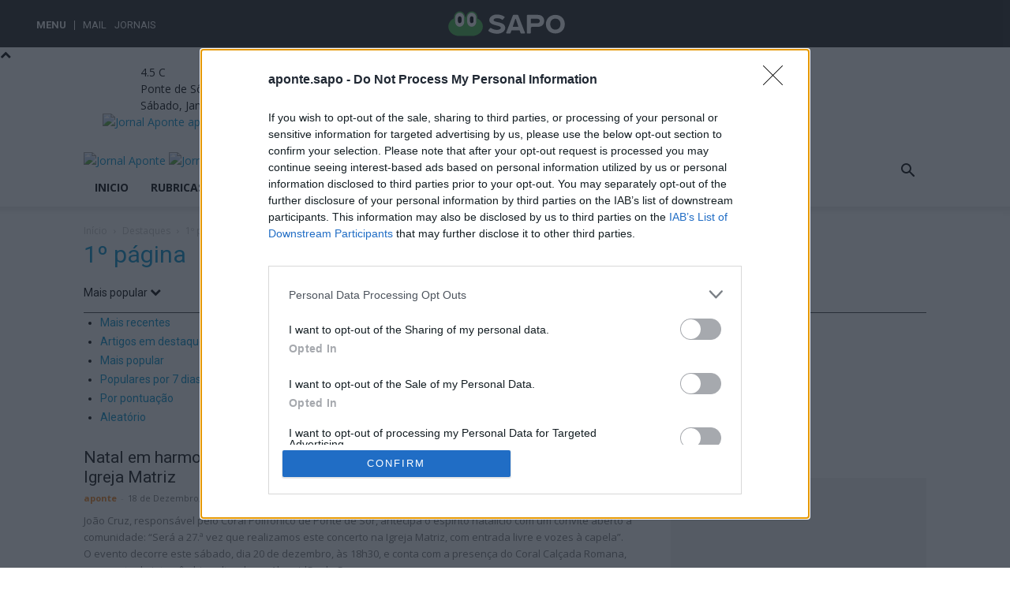

--- FILE ---
content_type: text/html; charset=UTF-8
request_url: https://aponte.sapo.pt/category/destaques/1o-pagina/page/2/?filter_by=popular
body_size: 36418
content:
<!doctype html >
<!--[if IE 8]>    <html class="ie8" lang="en"> <![endif]-->
<!--[if IE 9]>    <html class="ie9" lang="en"> <![endif]-->
<!--[if gt IE 8]><!--> <html lang="pt-PT" prefix="og: http://ogp.me/ns# fb: http://ogp.me/ns/fb#"> <!--<![endif]-->
<head>
    <title>1º página | aponte | Página 2</title>
    <meta charset="UTF-8" />
    <meta name="viewport" content="width=device-width, initial-scale=1.0">
    <link rel="pingback" href="https://aponte.sapo.pt/xmlrpc.php" />
    <meta name='robots' content='max-image-preview:large' />
	<style>img:is([sizes="auto" i], [sizes^="auto," i]) { contain-intrinsic-size: 3000px 1500px }</style>
	<link rel="icon" type="image/png" href="https://aponte.sapo.pt/wp-content/uploads/sites/12/2021/11/favicon-16-x-16.png"><link rel='dns-prefetch' href='//aponte.sapo.pt' />
<link rel='dns-prefetch' href='//fonts.googleapis.com' />
<link rel="alternate" type="application/rss+xml" title="aponte &raquo; Feed" href="https://aponte.sapo.pt/feed/" />
<link rel="alternate" type="application/rss+xml" title="aponte &raquo; Feed de comentários" href="https://aponte.sapo.pt/comments/feed/" />
<link rel="preload" href="https://aponte.sapo.pt/wp-content/themes/newspaper/images/icons/newspaper.woff?19" as="font" type="font/woff" crossorigin /><link rel="alternate" type="application/rss+xml" title="Feed de categorias aponte &raquo; 1º página" href="https://aponte.sapo.pt/category/destaques/1o-pagina/feed/" />
<script type="text/javascript">
/* <![CDATA[ */
window._wpemojiSettings = {"baseUrl":"https:\/\/s.w.org\/images\/core\/emoji\/16.0.1\/72x72\/","ext":".png","svgUrl":"https:\/\/s.w.org\/images\/core\/emoji\/16.0.1\/svg\/","svgExt":".svg","source":{"concatemoji":"https:\/\/aponte.sapo.pt\/wp-includes\/js\/wp-emoji-release.min.js?ver=2898766980"}};
/*! This file is auto-generated */
!function(s,n){var o,i,e;function c(e){try{var t={supportTests:e,timestamp:(new Date).valueOf()};sessionStorage.setItem(o,JSON.stringify(t))}catch(e){}}function p(e,t,n){e.clearRect(0,0,e.canvas.width,e.canvas.height),e.fillText(t,0,0);var t=new Uint32Array(e.getImageData(0,0,e.canvas.width,e.canvas.height).data),a=(e.clearRect(0,0,e.canvas.width,e.canvas.height),e.fillText(n,0,0),new Uint32Array(e.getImageData(0,0,e.canvas.width,e.canvas.height).data));return t.every(function(e,t){return e===a[t]})}function u(e,t){e.clearRect(0,0,e.canvas.width,e.canvas.height),e.fillText(t,0,0);for(var n=e.getImageData(16,16,1,1),a=0;a<n.data.length;a++)if(0!==n.data[a])return!1;return!0}function f(e,t,n,a){switch(t){case"flag":return n(e,"\ud83c\udff3\ufe0f\u200d\u26a7\ufe0f","\ud83c\udff3\ufe0f\u200b\u26a7\ufe0f")?!1:!n(e,"\ud83c\udde8\ud83c\uddf6","\ud83c\udde8\u200b\ud83c\uddf6")&&!n(e,"\ud83c\udff4\udb40\udc67\udb40\udc62\udb40\udc65\udb40\udc6e\udb40\udc67\udb40\udc7f","\ud83c\udff4\u200b\udb40\udc67\u200b\udb40\udc62\u200b\udb40\udc65\u200b\udb40\udc6e\u200b\udb40\udc67\u200b\udb40\udc7f");case"emoji":return!a(e,"\ud83e\udedf")}return!1}function g(e,t,n,a){var r="undefined"!=typeof WorkerGlobalScope&&self instanceof WorkerGlobalScope?new OffscreenCanvas(300,150):s.createElement("canvas"),o=r.getContext("2d",{willReadFrequently:!0}),i=(o.textBaseline="top",o.font="600 32px Arial",{});return e.forEach(function(e){i[e]=t(o,e,n,a)}),i}function t(e){var t=s.createElement("script");t.src=e,t.defer=!0,s.head.appendChild(t)}"undefined"!=typeof Promise&&(o="wpEmojiSettingsSupports",i=["flag","emoji"],n.supports={everything:!0,everythingExceptFlag:!0},e=new Promise(function(e){s.addEventListener("DOMContentLoaded",e,{once:!0})}),new Promise(function(t){var n=function(){try{var e=JSON.parse(sessionStorage.getItem(o));if("object"==typeof e&&"number"==typeof e.timestamp&&(new Date).valueOf()<e.timestamp+604800&&"object"==typeof e.supportTests)return e.supportTests}catch(e){}return null}();if(!n){if("undefined"!=typeof Worker&&"undefined"!=typeof OffscreenCanvas&&"undefined"!=typeof URL&&URL.createObjectURL&&"undefined"!=typeof Blob)try{var e="postMessage("+g.toString()+"("+[JSON.stringify(i),f.toString(),p.toString(),u.toString()].join(",")+"));",a=new Blob([e],{type:"text/javascript"}),r=new Worker(URL.createObjectURL(a),{name:"wpTestEmojiSupports"});return void(r.onmessage=function(e){c(n=e.data),r.terminate(),t(n)})}catch(e){}c(n=g(i,f,p,u))}t(n)}).then(function(e){for(var t in e)n.supports[t]=e[t],n.supports.everything=n.supports.everything&&n.supports[t],"flag"!==t&&(n.supports.everythingExceptFlag=n.supports.everythingExceptFlag&&n.supports[t]);n.supports.everythingExceptFlag=n.supports.everythingExceptFlag&&!n.supports.flag,n.DOMReady=!1,n.readyCallback=function(){n.DOMReady=!0}}).then(function(){return e}).then(function(){var e;n.supports.everything||(n.readyCallback(),(e=n.source||{}).concatemoji?t(e.concatemoji):e.wpemoji&&e.twemoji&&(t(e.twemoji),t(e.wpemoji)))}))}((window,document),window._wpemojiSettings);
/* ]]> */
</script>
<style id='wp-emoji-styles-inline-css' type='text/css'>

	img.wp-smiley, img.emoji {
		display: inline !important;
		border: none !important;
		box-shadow: none !important;
		height: 1em !important;
		width: 1em !important;
		margin: 0 0.07em !important;
		vertical-align: -0.1em !important;
		background: none !important;
		padding: 0 !important;
	}
</style>
<style id='classic-theme-styles-inline-css' type='text/css'>
/*! This file is auto-generated */
.wp-block-button__link{color:#fff;background-color:#32373c;border-radius:9999px;box-shadow:none;text-decoration:none;padding:calc(.667em + 2px) calc(1.333em + 2px);font-size:1.125em}.wp-block-file__button{background:#32373c;color:#fff;text-decoration:none}
</style>
<link rel='stylesheet' id='create-block-sapo-blocks-block-css' href='https://aponte.sapo.pt/wp-content/plugins/sapo-blocks/build/style-index.css?ver=2618498041' type='text/css' media='all' />
<style id='global-styles-inline-css' type='text/css'>
:root{--wp--preset--aspect-ratio--square: 1;--wp--preset--aspect-ratio--4-3: 4/3;--wp--preset--aspect-ratio--3-4: 3/4;--wp--preset--aspect-ratio--3-2: 3/2;--wp--preset--aspect-ratio--2-3: 2/3;--wp--preset--aspect-ratio--16-9: 16/9;--wp--preset--aspect-ratio--9-16: 9/16;--wp--preset--color--black: #000000;--wp--preset--color--cyan-bluish-gray: #abb8c3;--wp--preset--color--white: #ffffff;--wp--preset--color--pale-pink: #f78da7;--wp--preset--color--vivid-red: #cf2e2e;--wp--preset--color--luminous-vivid-orange: #ff6900;--wp--preset--color--luminous-vivid-amber: #fcb900;--wp--preset--color--light-green-cyan: #7bdcb5;--wp--preset--color--vivid-green-cyan: #00d084;--wp--preset--color--pale-cyan-blue: #8ed1fc;--wp--preset--color--vivid-cyan-blue: #0693e3;--wp--preset--color--vivid-purple: #9b51e0;--wp--preset--gradient--vivid-cyan-blue-to-vivid-purple: linear-gradient(135deg,rgba(6,147,227,1) 0%,rgb(155,81,224) 100%);--wp--preset--gradient--light-green-cyan-to-vivid-green-cyan: linear-gradient(135deg,rgb(122,220,180) 0%,rgb(0,208,130) 100%);--wp--preset--gradient--luminous-vivid-amber-to-luminous-vivid-orange: linear-gradient(135deg,rgba(252,185,0,1) 0%,rgba(255,105,0,1) 100%);--wp--preset--gradient--luminous-vivid-orange-to-vivid-red: linear-gradient(135deg,rgba(255,105,0,1) 0%,rgb(207,46,46) 100%);--wp--preset--gradient--very-light-gray-to-cyan-bluish-gray: linear-gradient(135deg,rgb(238,238,238) 0%,rgb(169,184,195) 100%);--wp--preset--gradient--cool-to-warm-spectrum: linear-gradient(135deg,rgb(74,234,220) 0%,rgb(151,120,209) 20%,rgb(207,42,186) 40%,rgb(238,44,130) 60%,rgb(251,105,98) 80%,rgb(254,248,76) 100%);--wp--preset--gradient--blush-light-purple: linear-gradient(135deg,rgb(255,206,236) 0%,rgb(152,150,240) 100%);--wp--preset--gradient--blush-bordeaux: linear-gradient(135deg,rgb(254,205,165) 0%,rgb(254,45,45) 50%,rgb(107,0,62) 100%);--wp--preset--gradient--luminous-dusk: linear-gradient(135deg,rgb(255,203,112) 0%,rgb(199,81,192) 50%,rgb(65,88,208) 100%);--wp--preset--gradient--pale-ocean: linear-gradient(135deg,rgb(255,245,203) 0%,rgb(182,227,212) 50%,rgb(51,167,181) 100%);--wp--preset--gradient--electric-grass: linear-gradient(135deg,rgb(202,248,128) 0%,rgb(113,206,126) 100%);--wp--preset--gradient--midnight: linear-gradient(135deg,rgb(2,3,129) 0%,rgb(40,116,252) 100%);--wp--preset--font-size--small: 11px;--wp--preset--font-size--medium: 20px;--wp--preset--font-size--large: 32px;--wp--preset--font-size--x-large: 42px;--wp--preset--font-size--regular: 15px;--wp--preset--font-size--larger: 50px;--wp--preset--spacing--20: 0.44rem;--wp--preset--spacing--30: 0.67rem;--wp--preset--spacing--40: 1rem;--wp--preset--spacing--50: 1.5rem;--wp--preset--spacing--60: 2.25rem;--wp--preset--spacing--70: 3.38rem;--wp--preset--spacing--80: 5.06rem;--wp--preset--shadow--natural: 6px 6px 9px rgba(0, 0, 0, 0.2);--wp--preset--shadow--deep: 12px 12px 50px rgba(0, 0, 0, 0.4);--wp--preset--shadow--sharp: 6px 6px 0px rgba(0, 0, 0, 0.2);--wp--preset--shadow--outlined: 6px 6px 0px -3px rgba(255, 255, 255, 1), 6px 6px rgba(0, 0, 0, 1);--wp--preset--shadow--crisp: 6px 6px 0px rgba(0, 0, 0, 1);}:where(.is-layout-flex){gap: 0.5em;}:where(.is-layout-grid){gap: 0.5em;}body .is-layout-flex{display: flex;}.is-layout-flex{flex-wrap: wrap;align-items: center;}.is-layout-flex > :is(*, div){margin: 0;}body .is-layout-grid{display: grid;}.is-layout-grid > :is(*, div){margin: 0;}:where(.wp-block-columns.is-layout-flex){gap: 2em;}:where(.wp-block-columns.is-layout-grid){gap: 2em;}:where(.wp-block-post-template.is-layout-flex){gap: 1.25em;}:where(.wp-block-post-template.is-layout-grid){gap: 1.25em;}.has-black-color{color: var(--wp--preset--color--black) !important;}.has-cyan-bluish-gray-color{color: var(--wp--preset--color--cyan-bluish-gray) !important;}.has-white-color{color: var(--wp--preset--color--white) !important;}.has-pale-pink-color{color: var(--wp--preset--color--pale-pink) !important;}.has-vivid-red-color{color: var(--wp--preset--color--vivid-red) !important;}.has-luminous-vivid-orange-color{color: var(--wp--preset--color--luminous-vivid-orange) !important;}.has-luminous-vivid-amber-color{color: var(--wp--preset--color--luminous-vivid-amber) !important;}.has-light-green-cyan-color{color: var(--wp--preset--color--light-green-cyan) !important;}.has-vivid-green-cyan-color{color: var(--wp--preset--color--vivid-green-cyan) !important;}.has-pale-cyan-blue-color{color: var(--wp--preset--color--pale-cyan-blue) !important;}.has-vivid-cyan-blue-color{color: var(--wp--preset--color--vivid-cyan-blue) !important;}.has-vivid-purple-color{color: var(--wp--preset--color--vivid-purple) !important;}.has-black-background-color{background-color: var(--wp--preset--color--black) !important;}.has-cyan-bluish-gray-background-color{background-color: var(--wp--preset--color--cyan-bluish-gray) !important;}.has-white-background-color{background-color: var(--wp--preset--color--white) !important;}.has-pale-pink-background-color{background-color: var(--wp--preset--color--pale-pink) !important;}.has-vivid-red-background-color{background-color: var(--wp--preset--color--vivid-red) !important;}.has-luminous-vivid-orange-background-color{background-color: var(--wp--preset--color--luminous-vivid-orange) !important;}.has-luminous-vivid-amber-background-color{background-color: var(--wp--preset--color--luminous-vivid-amber) !important;}.has-light-green-cyan-background-color{background-color: var(--wp--preset--color--light-green-cyan) !important;}.has-vivid-green-cyan-background-color{background-color: var(--wp--preset--color--vivid-green-cyan) !important;}.has-pale-cyan-blue-background-color{background-color: var(--wp--preset--color--pale-cyan-blue) !important;}.has-vivid-cyan-blue-background-color{background-color: var(--wp--preset--color--vivid-cyan-blue) !important;}.has-vivid-purple-background-color{background-color: var(--wp--preset--color--vivid-purple) !important;}.has-black-border-color{border-color: var(--wp--preset--color--black) !important;}.has-cyan-bluish-gray-border-color{border-color: var(--wp--preset--color--cyan-bluish-gray) !important;}.has-white-border-color{border-color: var(--wp--preset--color--white) !important;}.has-pale-pink-border-color{border-color: var(--wp--preset--color--pale-pink) !important;}.has-vivid-red-border-color{border-color: var(--wp--preset--color--vivid-red) !important;}.has-luminous-vivid-orange-border-color{border-color: var(--wp--preset--color--luminous-vivid-orange) !important;}.has-luminous-vivid-amber-border-color{border-color: var(--wp--preset--color--luminous-vivid-amber) !important;}.has-light-green-cyan-border-color{border-color: var(--wp--preset--color--light-green-cyan) !important;}.has-vivid-green-cyan-border-color{border-color: var(--wp--preset--color--vivid-green-cyan) !important;}.has-pale-cyan-blue-border-color{border-color: var(--wp--preset--color--pale-cyan-blue) !important;}.has-vivid-cyan-blue-border-color{border-color: var(--wp--preset--color--vivid-cyan-blue) !important;}.has-vivid-purple-border-color{border-color: var(--wp--preset--color--vivid-purple) !important;}.has-vivid-cyan-blue-to-vivid-purple-gradient-background{background: var(--wp--preset--gradient--vivid-cyan-blue-to-vivid-purple) !important;}.has-light-green-cyan-to-vivid-green-cyan-gradient-background{background: var(--wp--preset--gradient--light-green-cyan-to-vivid-green-cyan) !important;}.has-luminous-vivid-amber-to-luminous-vivid-orange-gradient-background{background: var(--wp--preset--gradient--luminous-vivid-amber-to-luminous-vivid-orange) !important;}.has-luminous-vivid-orange-to-vivid-red-gradient-background{background: var(--wp--preset--gradient--luminous-vivid-orange-to-vivid-red) !important;}.has-very-light-gray-to-cyan-bluish-gray-gradient-background{background: var(--wp--preset--gradient--very-light-gray-to-cyan-bluish-gray) !important;}.has-cool-to-warm-spectrum-gradient-background{background: var(--wp--preset--gradient--cool-to-warm-spectrum) !important;}.has-blush-light-purple-gradient-background{background: var(--wp--preset--gradient--blush-light-purple) !important;}.has-blush-bordeaux-gradient-background{background: var(--wp--preset--gradient--blush-bordeaux) !important;}.has-luminous-dusk-gradient-background{background: var(--wp--preset--gradient--luminous-dusk) !important;}.has-pale-ocean-gradient-background{background: var(--wp--preset--gradient--pale-ocean) !important;}.has-electric-grass-gradient-background{background: var(--wp--preset--gradient--electric-grass) !important;}.has-midnight-gradient-background{background: var(--wp--preset--gradient--midnight) !important;}.has-small-font-size{font-size: var(--wp--preset--font-size--small) !important;}.has-medium-font-size{font-size: var(--wp--preset--font-size--medium) !important;}.has-large-font-size{font-size: var(--wp--preset--font-size--large) !important;}.has-x-large-font-size{font-size: var(--wp--preset--font-size--x-large) !important;}
:where(.wp-block-post-template.is-layout-flex){gap: 1.25em;}:where(.wp-block-post-template.is-layout-grid){gap: 1.25em;}
:where(.wp-block-columns.is-layout-flex){gap: 2em;}:where(.wp-block-columns.is-layout-grid){gap: 2em;}
:root :where(.wp-block-pullquote){font-size: 1.5em;line-height: 1.6;}
</style>
<link rel='stylesheet' rel='preload' as='style' id='td-plugin-newsletter-css' href='https://aponte.sapo.pt/wp-content/plugins/td-newsletter/style.css?ver=2790766741' type='text/css' media='all' />
<link rel='stylesheet' rel='preload' as='style' id='td-plugin-multi-purpose-css' href='https://aponte.sapo.pt/wp-content/plugins/td-composer/td-multi-purpose/style.css?ver=1523636090' type='text/css' media='all' />
<link rel='stylesheet' rel='preload' as='style' id='google-fonts-style-css' href='https://fonts.googleapis.com/css?family=Open+Sans%3A400%2C600%2C700%7CRoboto%3A400%2C600%2C700&#038;display=swap&#038;ver=2790766741' type='text/css' media='all' />
<link rel='stylesheet' rel='preload' as='style' id='td-theme-css' href='https://aponte.sapo.pt/wp-content/themes/newspaper/style.css?ver=2790766741' type='text/css' media='all' />
<style id='td-theme-inline-css' type='text/css'>@media (max-width:767px){.td-header-desktop-wrap{display:none}}@media (min-width:767px){.td-header-mobile-wrap{display:none}}</style>
<link rel='stylesheet' rel='preload' as='style' id='td-legacy-framework-front-style-css' href='https://aponte.sapo.pt/wp-content/plugins/td-composer/legacy/Newspaper/assets/css/td_legacy_main.css?ver=1523636090' type='text/css' media='all' />
<link rel='stylesheet' rel='preload' as='style' id='td-standard-pack-framework-front-style-css' href='https://aponte.sapo.pt/wp-content/plugins/td-standard-pack/Newspaper/assets/css/td_standard_pack_main.css?ver=3817542471' type='text/css' media='all' />
<script type="text/javascript" src="https://aponte.sapo.pt/wp-includes/js/jquery/jquery.min.js?ver=2171930085" id="jquery-core-js"></script>
<script type="text/javascript" src="https://aponte.sapo.pt/wp-includes/js/jquery/jquery-migrate.min.js?ver=2201205692" id="jquery-migrate-js"></script>
<link rel="https://api.w.org/" href="https://aponte.sapo.pt/wp-json/" /><link rel="alternate" title="JSON" type="application/json" href="https://aponte.sapo.pt/wp-json/wp/v2/categories/170" /><link rel="EditURI" type="application/rsd+xml" title="RSD" href="https://aponte.sapo.pt/xmlrpc.php?rsd" />
 <style>#bsu-placeholder{height:60px;padding:0 1em;position:relative;z-index:9999;}#bsu-v4-ctn{background-color:#222;}</style> 
<!-- JS generated by theme -->

<script type="text/javascript" id="td-generated-header-js">
    
    

	    var tdBlocksArray = []; //here we store all the items for the current page

	    // td_block class - each ajax block uses a object of this class for requests
	    function tdBlock() {
		    this.id = '';
		    this.block_type = 1; //block type id (1-234 etc)
		    this.atts = '';
		    this.td_column_number = '';
		    this.td_current_page = 1; //
		    this.post_count = 0; //from wp
		    this.found_posts = 0; //from wp
		    this.max_num_pages = 0; //from wp
		    this.td_filter_value = ''; //current live filter value
		    this.is_ajax_running = false;
		    this.td_user_action = ''; // load more or infinite loader (used by the animation)
		    this.header_color = '';
		    this.ajax_pagination_infinite_stop = ''; //show load more at page x
	    }

        // td_js_generator - mini detector
        ( function () {
            var htmlTag = document.getElementsByTagName("html")[0];

	        if ( navigator.userAgent.indexOf("MSIE 10.0") > -1 ) {
                htmlTag.className += ' ie10';
            }

            if ( !!navigator.userAgent.match(/Trident.*rv\:11\./) ) {
                htmlTag.className += ' ie11';
            }

	        if ( navigator.userAgent.indexOf("Edge") > -1 ) {
                htmlTag.className += ' ieEdge';
            }

            if ( /(iPad|iPhone|iPod)/g.test(navigator.userAgent) ) {
                htmlTag.className += ' td-md-is-ios';
            }

            var user_agent = navigator.userAgent.toLowerCase();
            if ( user_agent.indexOf("android") > -1 ) {
                htmlTag.className += ' td-md-is-android';
            }

            if ( -1 !== navigator.userAgent.indexOf('Mac OS X')  ) {
                htmlTag.className += ' td-md-is-os-x';
            }

            if ( /chrom(e|ium)/.test(navigator.userAgent.toLowerCase()) ) {
               htmlTag.className += ' td-md-is-chrome';
            }

            if ( -1 !== navigator.userAgent.indexOf('Firefox') ) {
                htmlTag.className += ' td-md-is-firefox';
            }

            if ( -1 !== navigator.userAgent.indexOf('Safari') && -1 === navigator.userAgent.indexOf('Chrome') ) {
                htmlTag.className += ' td-md-is-safari';
            }

            if( -1 !== navigator.userAgent.indexOf('IEMobile') ){
                htmlTag.className += ' td-md-is-iemobile';
            }

        })();

        var tdLocalCache = {};

        ( function () {
            "use strict";

            tdLocalCache = {
                data: {},
                remove: function (resource_id) {
                    delete tdLocalCache.data[resource_id];
                },
                exist: function (resource_id) {
                    return tdLocalCache.data.hasOwnProperty(resource_id) && tdLocalCache.data[resource_id] !== null;
                },
                get: function (resource_id) {
                    return tdLocalCache.data[resource_id];
                },
                set: function (resource_id, cachedData) {
                    tdLocalCache.remove(resource_id);
                    tdLocalCache.data[resource_id] = cachedData;
                }
            };
        })();

    
    
var td_viewport_interval_list=[{"limitBottom":767,"sidebarWidth":228},{"limitBottom":1018,"sidebarWidth":300},{"limitBottom":1140,"sidebarWidth":324}];
var td_animation_stack_effect="type0";
var tds_animation_stack=true;
var td_animation_stack_specific_selectors=".entry-thumb, img, .td-lazy-img";
var td_animation_stack_general_selectors=".td-animation-stack img, .td-animation-stack .entry-thumb, .post img, .td-animation-stack .td-lazy-img";
var tds_video_scroll="enabled";
var tds_video_position_h="left";
var tds_video_distance_h="450px";
var tds_video_playing_one="enabled";
var tdc_is_installed="yes";
var tdc_domain_active=false;
var td_ajax_url="https:\/\/aponte.sapo.pt\/wp-admin\/admin-ajax.php?td_theme_name=Newspaper&v=12.7.3";
var td_get_template_directory_uri="https:\/\/aponte.sapo.pt\/wp-content\/plugins\/td-composer\/legacy\/common";
var tds_snap_menu="snap";
var tds_logo_on_sticky="";
var tds_header_style="";
var td_please_wait="Aguarde...";
var td_email_user_pass_incorrect="Utilizador ou senha incorreta!";
var td_email_user_incorrect="E-mail ou nome de utilizador incorreto!";
var td_email_incorrect="E-mail incorreto!";
var td_user_incorrect="Username incorrect!";
var td_email_user_empty="Email or username empty!";
var td_pass_empty="Pass empty!";
var td_pass_pattern_incorrect="Invalid Pass Pattern!";
var td_retype_pass_incorrect="Retyped Pass incorrect!";
var tds_more_articles_on_post_enable="show";
var tds_more_articles_on_post_time_to_wait="3";
var tds_more_articles_on_post_pages_distance_from_top=500;
var tds_captcha="";
var tds_theme_color_site_wide="#008fca";
var tds_smart_sidebar="";
var tdThemeName="Newspaper";
var tdThemeNameWl="Newspaper";
var td_magnific_popup_translation_tPrev="Anterior (Seta para a esquerda)";
var td_magnific_popup_translation_tNext="Avan\u00e7ar (Seta para a direita)";
var td_magnific_popup_translation_tCounter="%curr% de %total%";
var td_magnific_popup_translation_ajax_tError="O conte\u00fado de %url% n\u00e3o pode ser carregado.";
var td_magnific_popup_translation_image_tError="A imagem #%curr% n\u00e3o pode ser carregada.";
var tdBlockNonce="4165168a5b";
var tdMobileMenu="enabled";
var tdMobileSearch="enabled";
var tdDateNamesI18n={"month_names":["Janeiro","Fevereiro","Mar\u00e7o","Abril","Maio","Junho","Julho","Agosto","Setembro","Outubro","Novembro","Dezembro"],"month_names_short":["Jan","Fev","Mar","Abr","Mai","Jun","Jul","Ago","Set","Out","Nov","Dez"],"day_names":["Domingo","Segunda-feira","Ter\u00e7a-feira","Quarta-feira","Quinta-feira","Sexta-feira","S\u00e1bado"],"day_names_short":["Dom","Seg","Ter","Qua","Qui","Sex","S\u00e1b"]};
var tdb_modal_confirm="Salvar";
var tdb_modal_cancel="Cancelar";
var tdb_modal_confirm_alt="Sim";
var tdb_modal_cancel_alt="N\u00e3o";
var td_deploy_mode="deploy";
var td_ad_background_click_link="";
var td_ad_background_click_target="";
</script>


<!-- Header style compiled by theme -->

<style>.td_cl .td-container{width:100%}@media (min-width:768px) and (max-width:1018px){.td_cl{padding:0 14px}}@media (max-width:767px){.td_cl .td-container{padding:0}}@media (min-width:1019px) and (max-width:1140px){.td_cl.stretch_row_content_no_space{padding-left:20px;padding-right:20px}}@media (min-width:1141px){.td_cl.stretch_row_content_no_space{padding-left:24px;padding-right:24px}}:root{--td_excl_label:'EXCLUSIVO';--td_theme_color:#008fca;--td_slider_text:rgba(0,143,202,0.7);--td_header_color:#008FCA;--td_text_header_color:#000000;--td_mobile_text_active_color:#000000;--td_page_title_color:#008fca}.td-header-style-12 .td-header-menu-wrap-full,.td-header-style-12 .td-affix,.td-grid-style-1.td-hover-1 .td-big-grid-post:hover .td-post-category,.td-grid-style-5.td-hover-1 .td-big-grid-post:hover .td-post-category,.td_category_template_3 .td-current-sub-category,.td_category_template_8 .td-category-header .td-category a.td-current-sub-category,.td_category_template_4 .td-category-siblings .td-category a:hover,.td_block_big_grid_9.td-grid-style-1 .td-post-category,.td_block_big_grid_9.td-grid-style-5 .td-post-category,.td-grid-style-6.td-hover-1 .td-module-thumb:after,.tdm-menu-active-style5 .td-header-menu-wrap .sf-menu>.current-menu-item>a,.tdm-menu-active-style5 .td-header-menu-wrap .sf-menu>.current-menu-ancestor>a,.tdm-menu-active-style5 .td-header-menu-wrap .sf-menu>.current-category-ancestor>a,.tdm-menu-active-style5 .td-header-menu-wrap .sf-menu>li>a:hover,.tdm-menu-active-style5 .td-header-menu-wrap .sf-menu>.sfHover>a{background-color:#008fca}.td_mega_menu_sub_cats .cur-sub-cat,.td-mega-span h3 a:hover,.td_mod_mega_menu:hover .entry-title a,.header-search-wrap .result-msg a:hover,.td-header-top-menu .td-drop-down-search .td_module_wrap:hover .entry-title a,.td-header-top-menu .td-icon-search:hover,.td-header-wrap .result-msg a:hover,.top-header-menu li a:hover,.top-header-menu .current-menu-item>a,.top-header-menu .current-menu-ancestor>a,.top-header-menu .current-category-ancestor>a,.td-social-icon-wrap>a:hover,.td-header-sp-top-widget .td-social-icon-wrap a:hover,.td_mod_related_posts:hover h3>a,.td-post-template-11 .td-related-title .td-related-left:hover,.td-post-template-11 .td-related-title .td-related-right:hover,.td-post-template-11 .td-related-title .td-cur-simple-item,.td-post-template-11 .td_block_related_posts .td-next-prev-wrap a:hover,.td-category-header .td-pulldown-category-filter-link:hover,.td-category-siblings .td-subcat-dropdown a:hover,.td-category-siblings .td-subcat-dropdown a.td-current-sub-category,.footer-text-wrap .footer-email-wrap a,.footer-social-wrap a:hover,.td_module_17 .td-read-more a:hover,.td_module_18 .td-read-more a:hover,.td_module_19 .td-post-author-name a:hover,.td-pulldown-syle-2 .td-subcat-dropdown:hover .td-subcat-more span,.td-pulldown-syle-2 .td-subcat-dropdown:hover .td-subcat-more i,.td-pulldown-syle-3 .td-subcat-dropdown:hover .td-subcat-more span,.td-pulldown-syle-3 .td-subcat-dropdown:hover .td-subcat-more i,.tdm-menu-active-style3 .tdm-header.td-header-wrap .sf-menu>.current-category-ancestor>a,.tdm-menu-active-style3 .tdm-header.td-header-wrap .sf-menu>.current-menu-ancestor>a,.tdm-menu-active-style3 .tdm-header.td-header-wrap .sf-menu>.current-menu-item>a,.tdm-menu-active-style3 .tdm-header.td-header-wrap .sf-menu>.sfHover>a,.tdm-menu-active-style3 .tdm-header.td-header-wrap .sf-menu>li>a:hover{color:#008fca}.td-mega-menu-page .wpb_content_element ul li a:hover,.td-theme-wrap .td-aj-search-results .td_module_wrap:hover .entry-title a,.td-theme-wrap .header-search-wrap .result-msg a:hover{color:#008fca!important}.td_category_template_8 .td-category-header .td-category a.td-current-sub-category,.td_category_template_4 .td-category-siblings .td-category a:hover,.tdm-menu-active-style4 .tdm-header .sf-menu>.current-menu-item>a,.tdm-menu-active-style4 .tdm-header .sf-menu>.current-menu-ancestor>a,.tdm-menu-active-style4 .tdm-header .sf-menu>.current-category-ancestor>a,.tdm-menu-active-style4 .tdm-header .sf-menu>li>a:hover,.tdm-menu-active-style4 .tdm-header .sf-menu>.sfHover>a{border-color:#008fca}.top-header-menu .current-menu-item>a,.top-header-menu .current-menu-ancestor>a,.top-header-menu .current-category-ancestor>a,.top-header-menu li a:hover,.td-header-sp-top-widget .td-icon-search:hover{color:#dddddd}.td-header-wrap .td-header-menu-wrap-full,.td-header-menu-wrap.td-affix,.td-header-style-3 .td-header-main-menu,.td-header-style-3 .td-affix .td-header-main-menu,.td-header-style-4 .td-header-main-menu,.td-header-style-4 .td-affix .td-header-main-menu,.td-header-style-8 .td-header-menu-wrap.td-affix,.td-header-style-8 .td-header-top-menu-full{background-color:#ffffff}.td-boxed-layout .td-header-style-3 .td-header-menu-wrap,.td-boxed-layout .td-header-style-4 .td-header-menu-wrap,.td-header-style-3 .td_stretch_content .td-header-menu-wrap,.td-header-style-4 .td_stretch_content .td-header-menu-wrap{background-color:#ffffff!important}@media (min-width:1019px){.td-header-style-1 .td-header-sp-recs,.td-header-style-1 .td-header-sp-logo{margin-bottom:28px}}@media (min-width:768px) and (max-width:1018px){.td-header-style-1 .td-header-sp-recs,.td-header-style-1 .td-header-sp-logo{margin-bottom:14px}}.td-header-style-7 .td-header-top-menu{border-bottom:none}.sf-menu>.current-menu-item>a:after,.sf-menu>.current-menu-ancestor>a:after,.sf-menu>.current-category-ancestor>a:after,.sf-menu>li:hover>a:after,.sf-menu>.sfHover>a:after,.td_block_mega_menu .td-next-prev-wrap a:hover,.td-mega-span .td-post-category:hover,.td-header-wrap .black-menu .sf-menu>li>a:hover,.td-header-wrap .black-menu .sf-menu>.current-menu-ancestor>a,.td-header-wrap .black-menu .sf-menu>.sfHover>a,.td-header-wrap .black-menu .sf-menu>.current-menu-item>a,.td-header-wrap .black-menu .sf-menu>.current-menu-ancestor>a,.td-header-wrap .black-menu .sf-menu>.current-category-ancestor>a,.tdm-menu-active-style5 .tdm-header .td-header-menu-wrap .sf-menu>.current-menu-item>a,.tdm-menu-active-style5 .tdm-header .td-header-menu-wrap .sf-menu>.current-menu-ancestor>a,.tdm-menu-active-style5 .tdm-header .td-header-menu-wrap .sf-menu>.current-category-ancestor>a,.tdm-menu-active-style5 .tdm-header .td-header-menu-wrap .sf-menu>li>a:hover,.tdm-menu-active-style5 .tdm-header .td-header-menu-wrap .sf-menu>.sfHover>a{background-color:#008fca}.td_block_mega_menu .td-next-prev-wrap a:hover,.tdm-menu-active-style4 .tdm-header .sf-menu>.current-menu-item>a,.tdm-menu-active-style4 .tdm-header .sf-menu>.current-menu-ancestor>a,.tdm-menu-active-style4 .tdm-header .sf-menu>.current-category-ancestor>a,.tdm-menu-active-style4 .tdm-header .sf-menu>li>a:hover,.tdm-menu-active-style4 .tdm-header .sf-menu>.sfHover>a{border-color:#008fca}.header-search-wrap .td-drop-down-search:before{border-color:transparent transparent #008fca transparent}.td_mega_menu_sub_cats .cur-sub-cat,.td_mod_mega_menu:hover .entry-title a,.td-theme-wrap .sf-menu ul .td-menu-item>a:hover,.td-theme-wrap .sf-menu ul .sfHover>a,.td-theme-wrap .sf-menu ul .current-menu-ancestor>a,.td-theme-wrap .sf-menu ul .current-category-ancestor>a,.td-theme-wrap .sf-menu ul .current-menu-item>a,.tdm-menu-active-style3 .tdm-header.td-header-wrap .sf-menu>.current-menu-item>a,.tdm-menu-active-style3 .tdm-header.td-header-wrap .sf-menu>.current-menu-ancestor>a,.tdm-menu-active-style3 .tdm-header.td-header-wrap .sf-menu>.current-category-ancestor>a,.tdm-menu-active-style3 .tdm-header.td-header-wrap .sf-menu>li>a:hover,.tdm-menu-active-style3 .tdm-header.td-header-wrap .sf-menu>.sfHover>a{color:#008fca}.td-header-wrap .td-header-menu-wrap .sf-menu>li>a,.td-header-wrap .td-header-menu-social .td-social-icon-wrap a,.td-header-style-4 .td-header-menu-social .td-social-icon-wrap i,.td-header-style-5 .td-header-menu-social .td-social-icon-wrap i,.td-header-style-6 .td-header-menu-social .td-social-icon-wrap i,.td-header-style-12 .td-header-menu-social .td-social-icon-wrap i,.td-header-wrap .header-search-wrap #td-header-search-button .td-icon-search{color:#000000}.td-header-wrap .td-header-menu-social+.td-search-wrapper #td-header-search-button:before{background-color:#000000}.td-header-menu-wrap.td-affix,.td-header-style-3 .td-affix .td-header-main-menu,.td-header-style-4 .td-affix .td-header-main-menu,.td-header-style-8 .td-header-menu-wrap.td-affix{background-color:#c4c4c4}.td-header-wrap .td-header-menu-wrap.td-affix .sf-menu>li>a,.td-header-wrap .td-affix .td-header-menu-social .td-social-icon-wrap a,.td-header-style-4 .td-affix .td-header-menu-social .td-social-icon-wrap i,.td-header-style-5 .td-affix .td-header-menu-social .td-social-icon-wrap i,.td-header-style-6 .td-affix .td-header-menu-social .td-social-icon-wrap i,.td-header-style-12 .td-affix .td-header-menu-social .td-social-icon-wrap i,.td-header-wrap .td-affix .header-search-wrap .td-icon-search{color:rgba(0,0,0,0.81)}.td-header-wrap .td-affix .td-header-menu-social+.td-search-wrapper #td-header-search-button:before{background-color:rgba(0,0,0,0.81)}.td-theme-wrap .header-search-wrap .td-drop-down-search .btn:hover,.td-theme-wrap .td-aj-search-results .td_module_wrap:hover .entry-title a,.td-theme-wrap .header-search-wrap .result-msg a:hover{color:#ef7f1a!important}.td-header-wrap .td-logo-text-container .td-logo-text{color:#008fca}.td-theme-wrap .sf-menu .td-normal-menu .sub-menu{background-color:#008fca}.td-theme-wrap .sf-menu .td-normal-menu .sub-menu .td-menu-item>a{color:#ffffff}.td-theme-wrap .sf-menu .td-normal-menu .td-menu-item>a:hover,.td-theme-wrap .sf-menu .td-normal-menu .sfHover>a,.td-theme-wrap .sf-menu .td-normal-menu .current-menu-ancestor>a,.td-theme-wrap .sf-menu .td-normal-menu .current-category-ancestor>a,.td-theme-wrap .sf-menu .td-normal-menu .current-menu-item>a{color:rgba(0,0,0,0.85)}.td-sub-footer-container,.td-subfooter-menu li a{color:#ffffff}.td-footer-wrapper .block-title>span,.td-footer-wrapper .block-title>a,.td-footer-wrapper .widgettitle,.td-theme-wrap .td-footer-wrapper .td-container .td-block-title>*,.td-theme-wrap .td-footer-wrapper .td_block_template_6 .td-block-title:before{color:#ffffff}.post .td-post-header .entry-title{color:#008fca}.td_module_15 .entry-title a{color:#008fca}.td-module-meta-info .td-post-author-name a{color:#ef7f1a}.td_cl .td-container{width:100%}@media (min-width:768px) and (max-width:1018px){.td_cl{padding:0 14px}}@media (max-width:767px){.td_cl .td-container{padding:0}}@media (min-width:1019px) and (max-width:1140px){.td_cl.stretch_row_content_no_space{padding-left:20px;padding-right:20px}}@media (min-width:1141px){.td_cl.stretch_row_content_no_space{padding-left:24px;padding-right:24px}}:root{--td_excl_label:'EXCLUSIVO';--td_theme_color:#008fca;--td_slider_text:rgba(0,143,202,0.7);--td_header_color:#008FCA;--td_text_header_color:#000000;--td_mobile_text_active_color:#000000;--td_page_title_color:#008fca}.td-header-style-12 .td-header-menu-wrap-full,.td-header-style-12 .td-affix,.td-grid-style-1.td-hover-1 .td-big-grid-post:hover .td-post-category,.td-grid-style-5.td-hover-1 .td-big-grid-post:hover .td-post-category,.td_category_template_3 .td-current-sub-category,.td_category_template_8 .td-category-header .td-category a.td-current-sub-category,.td_category_template_4 .td-category-siblings .td-category a:hover,.td_block_big_grid_9.td-grid-style-1 .td-post-category,.td_block_big_grid_9.td-grid-style-5 .td-post-category,.td-grid-style-6.td-hover-1 .td-module-thumb:after,.tdm-menu-active-style5 .td-header-menu-wrap .sf-menu>.current-menu-item>a,.tdm-menu-active-style5 .td-header-menu-wrap .sf-menu>.current-menu-ancestor>a,.tdm-menu-active-style5 .td-header-menu-wrap .sf-menu>.current-category-ancestor>a,.tdm-menu-active-style5 .td-header-menu-wrap .sf-menu>li>a:hover,.tdm-menu-active-style5 .td-header-menu-wrap .sf-menu>.sfHover>a{background-color:#008fca}.td_mega_menu_sub_cats .cur-sub-cat,.td-mega-span h3 a:hover,.td_mod_mega_menu:hover .entry-title a,.header-search-wrap .result-msg a:hover,.td-header-top-menu .td-drop-down-search .td_module_wrap:hover .entry-title a,.td-header-top-menu .td-icon-search:hover,.td-header-wrap .result-msg a:hover,.top-header-menu li a:hover,.top-header-menu .current-menu-item>a,.top-header-menu .current-menu-ancestor>a,.top-header-menu .current-category-ancestor>a,.td-social-icon-wrap>a:hover,.td-header-sp-top-widget .td-social-icon-wrap a:hover,.td_mod_related_posts:hover h3>a,.td-post-template-11 .td-related-title .td-related-left:hover,.td-post-template-11 .td-related-title .td-related-right:hover,.td-post-template-11 .td-related-title .td-cur-simple-item,.td-post-template-11 .td_block_related_posts .td-next-prev-wrap a:hover,.td-category-header .td-pulldown-category-filter-link:hover,.td-category-siblings .td-subcat-dropdown a:hover,.td-category-siblings .td-subcat-dropdown a.td-current-sub-category,.footer-text-wrap .footer-email-wrap a,.footer-social-wrap a:hover,.td_module_17 .td-read-more a:hover,.td_module_18 .td-read-more a:hover,.td_module_19 .td-post-author-name a:hover,.td-pulldown-syle-2 .td-subcat-dropdown:hover .td-subcat-more span,.td-pulldown-syle-2 .td-subcat-dropdown:hover .td-subcat-more i,.td-pulldown-syle-3 .td-subcat-dropdown:hover .td-subcat-more span,.td-pulldown-syle-3 .td-subcat-dropdown:hover .td-subcat-more i,.tdm-menu-active-style3 .tdm-header.td-header-wrap .sf-menu>.current-category-ancestor>a,.tdm-menu-active-style3 .tdm-header.td-header-wrap .sf-menu>.current-menu-ancestor>a,.tdm-menu-active-style3 .tdm-header.td-header-wrap .sf-menu>.current-menu-item>a,.tdm-menu-active-style3 .tdm-header.td-header-wrap .sf-menu>.sfHover>a,.tdm-menu-active-style3 .tdm-header.td-header-wrap .sf-menu>li>a:hover{color:#008fca}.td-mega-menu-page .wpb_content_element ul li a:hover,.td-theme-wrap .td-aj-search-results .td_module_wrap:hover .entry-title a,.td-theme-wrap .header-search-wrap .result-msg a:hover{color:#008fca!important}.td_category_template_8 .td-category-header .td-category a.td-current-sub-category,.td_category_template_4 .td-category-siblings .td-category a:hover,.tdm-menu-active-style4 .tdm-header .sf-menu>.current-menu-item>a,.tdm-menu-active-style4 .tdm-header .sf-menu>.current-menu-ancestor>a,.tdm-menu-active-style4 .tdm-header .sf-menu>.current-category-ancestor>a,.tdm-menu-active-style4 .tdm-header .sf-menu>li>a:hover,.tdm-menu-active-style4 .tdm-header .sf-menu>.sfHover>a{border-color:#008fca}.top-header-menu .current-menu-item>a,.top-header-menu .current-menu-ancestor>a,.top-header-menu .current-category-ancestor>a,.top-header-menu li a:hover,.td-header-sp-top-widget .td-icon-search:hover{color:#dddddd}.td-header-wrap .td-header-menu-wrap-full,.td-header-menu-wrap.td-affix,.td-header-style-3 .td-header-main-menu,.td-header-style-3 .td-affix .td-header-main-menu,.td-header-style-4 .td-header-main-menu,.td-header-style-4 .td-affix .td-header-main-menu,.td-header-style-8 .td-header-menu-wrap.td-affix,.td-header-style-8 .td-header-top-menu-full{background-color:#ffffff}.td-boxed-layout .td-header-style-3 .td-header-menu-wrap,.td-boxed-layout .td-header-style-4 .td-header-menu-wrap,.td-header-style-3 .td_stretch_content .td-header-menu-wrap,.td-header-style-4 .td_stretch_content .td-header-menu-wrap{background-color:#ffffff!important}@media (min-width:1019px){.td-header-style-1 .td-header-sp-recs,.td-header-style-1 .td-header-sp-logo{margin-bottom:28px}}@media (min-width:768px) and (max-width:1018px){.td-header-style-1 .td-header-sp-recs,.td-header-style-1 .td-header-sp-logo{margin-bottom:14px}}.td-header-style-7 .td-header-top-menu{border-bottom:none}.sf-menu>.current-menu-item>a:after,.sf-menu>.current-menu-ancestor>a:after,.sf-menu>.current-category-ancestor>a:after,.sf-menu>li:hover>a:after,.sf-menu>.sfHover>a:after,.td_block_mega_menu .td-next-prev-wrap a:hover,.td-mega-span .td-post-category:hover,.td-header-wrap .black-menu .sf-menu>li>a:hover,.td-header-wrap .black-menu .sf-menu>.current-menu-ancestor>a,.td-header-wrap .black-menu .sf-menu>.sfHover>a,.td-header-wrap .black-menu .sf-menu>.current-menu-item>a,.td-header-wrap .black-menu .sf-menu>.current-menu-ancestor>a,.td-header-wrap .black-menu .sf-menu>.current-category-ancestor>a,.tdm-menu-active-style5 .tdm-header .td-header-menu-wrap .sf-menu>.current-menu-item>a,.tdm-menu-active-style5 .tdm-header .td-header-menu-wrap .sf-menu>.current-menu-ancestor>a,.tdm-menu-active-style5 .tdm-header .td-header-menu-wrap .sf-menu>.current-category-ancestor>a,.tdm-menu-active-style5 .tdm-header .td-header-menu-wrap .sf-menu>li>a:hover,.tdm-menu-active-style5 .tdm-header .td-header-menu-wrap .sf-menu>.sfHover>a{background-color:#008fca}.td_block_mega_menu .td-next-prev-wrap a:hover,.tdm-menu-active-style4 .tdm-header .sf-menu>.current-menu-item>a,.tdm-menu-active-style4 .tdm-header .sf-menu>.current-menu-ancestor>a,.tdm-menu-active-style4 .tdm-header .sf-menu>.current-category-ancestor>a,.tdm-menu-active-style4 .tdm-header .sf-menu>li>a:hover,.tdm-menu-active-style4 .tdm-header .sf-menu>.sfHover>a{border-color:#008fca}.header-search-wrap .td-drop-down-search:before{border-color:transparent transparent #008fca transparent}.td_mega_menu_sub_cats .cur-sub-cat,.td_mod_mega_menu:hover .entry-title a,.td-theme-wrap .sf-menu ul .td-menu-item>a:hover,.td-theme-wrap .sf-menu ul .sfHover>a,.td-theme-wrap .sf-menu ul .current-menu-ancestor>a,.td-theme-wrap .sf-menu ul .current-category-ancestor>a,.td-theme-wrap .sf-menu ul .current-menu-item>a,.tdm-menu-active-style3 .tdm-header.td-header-wrap .sf-menu>.current-menu-item>a,.tdm-menu-active-style3 .tdm-header.td-header-wrap .sf-menu>.current-menu-ancestor>a,.tdm-menu-active-style3 .tdm-header.td-header-wrap .sf-menu>.current-category-ancestor>a,.tdm-menu-active-style3 .tdm-header.td-header-wrap .sf-menu>li>a:hover,.tdm-menu-active-style3 .tdm-header.td-header-wrap .sf-menu>.sfHover>a{color:#008fca}.td-header-wrap .td-header-menu-wrap .sf-menu>li>a,.td-header-wrap .td-header-menu-social .td-social-icon-wrap a,.td-header-style-4 .td-header-menu-social .td-social-icon-wrap i,.td-header-style-5 .td-header-menu-social .td-social-icon-wrap i,.td-header-style-6 .td-header-menu-social .td-social-icon-wrap i,.td-header-style-12 .td-header-menu-social .td-social-icon-wrap i,.td-header-wrap .header-search-wrap #td-header-search-button .td-icon-search{color:#000000}.td-header-wrap .td-header-menu-social+.td-search-wrapper #td-header-search-button:before{background-color:#000000}.td-header-menu-wrap.td-affix,.td-header-style-3 .td-affix .td-header-main-menu,.td-header-style-4 .td-affix .td-header-main-menu,.td-header-style-8 .td-header-menu-wrap.td-affix{background-color:#c4c4c4}.td-header-wrap .td-header-menu-wrap.td-affix .sf-menu>li>a,.td-header-wrap .td-affix .td-header-menu-social .td-social-icon-wrap a,.td-header-style-4 .td-affix .td-header-menu-social .td-social-icon-wrap i,.td-header-style-5 .td-affix .td-header-menu-social .td-social-icon-wrap i,.td-header-style-6 .td-affix .td-header-menu-social .td-social-icon-wrap i,.td-header-style-12 .td-affix .td-header-menu-social .td-social-icon-wrap i,.td-header-wrap .td-affix .header-search-wrap .td-icon-search{color:rgba(0,0,0,0.81)}.td-header-wrap .td-affix .td-header-menu-social+.td-search-wrapper #td-header-search-button:before{background-color:rgba(0,0,0,0.81)}.td-theme-wrap .header-search-wrap .td-drop-down-search .btn:hover,.td-theme-wrap .td-aj-search-results .td_module_wrap:hover .entry-title a,.td-theme-wrap .header-search-wrap .result-msg a:hover{color:#ef7f1a!important}.td-header-wrap .td-logo-text-container .td-logo-text{color:#008fca}.td-theme-wrap .sf-menu .td-normal-menu .sub-menu{background-color:#008fca}.td-theme-wrap .sf-menu .td-normal-menu .sub-menu .td-menu-item>a{color:#ffffff}.td-theme-wrap .sf-menu .td-normal-menu .td-menu-item>a:hover,.td-theme-wrap .sf-menu .td-normal-menu .sfHover>a,.td-theme-wrap .sf-menu .td-normal-menu .current-menu-ancestor>a,.td-theme-wrap .sf-menu .td-normal-menu .current-category-ancestor>a,.td-theme-wrap .sf-menu .td-normal-menu .current-menu-item>a{color:rgba(0,0,0,0.85)}.td-sub-footer-container,.td-subfooter-menu li a{color:#ffffff}.td-footer-wrapper .block-title>span,.td-footer-wrapper .block-title>a,.td-footer-wrapper .widgettitle,.td-theme-wrap .td-footer-wrapper .td-container .td-block-title>*,.td-theme-wrap .td-footer-wrapper .td_block_template_6 .td-block-title:before{color:#ffffff}.post .td-post-header .entry-title{color:#008fca}.td_module_15 .entry-title a{color:#008fca}.td-module-meta-info .td-post-author-name a{color:#ef7f1a}</style>

<!-- InMobi Choice. Consent Manager Tag v3.0 (for TCF 2.2) -->
<script type="text/javascript" async=true>
(function() {
  var host = window.location.hostname;
  var element = document.createElement('script');
  var firstScript = document.getElementsByTagName('script')[0];
  var url = 'https://cmp.inmobi.com'
    .concat('/choice/', 'EPXdU-b13C0jN', '/', host, '/choice.js?tag_version=V3');
  var uspTries = 0;
  var uspTriesLimit = 3;
  element.async = true;
  element.type = 'text/javascript';
  element.src = url;

  firstScript.parentNode.insertBefore(element, firstScript);

  function makeStub() {
    var TCF_LOCATOR_NAME = '__tcfapiLocator';
    var queue = [];
    var win = window;
    var cmpFrame;

    function addFrame() {
      var doc = win.document;
      var otherCMP = !!(win.frames[TCF_LOCATOR_NAME]);

      if (!otherCMP) {
        if (doc.body) {
          var iframe = doc.createElement('iframe');

          iframe.style.cssText = 'display:none';
          iframe.name = TCF_LOCATOR_NAME;
          doc.body.appendChild(iframe);
        } else {
          setTimeout(addFrame, 5);
        }
      }
      return !otherCMP;
    }

    function tcfAPIHandler() {
      var gdprApplies;
      var args = arguments;

      if (!args.length) {
        return queue;
      } else if (args[0] === 'setGdprApplies') {
        if (
          args.length > 3 &&
          args[2] === 2 &&
          typeof args[3] === 'boolean'
        ) {
          gdprApplies = args[3];
          if (typeof args[2] === 'function') {
            args[2]('set', true);
          }
        }
      } else if (args[0] === 'ping') {
        var retr = {
          gdprApplies: gdprApplies,
          cmpLoaded: false,
          cmpStatus: 'stub'
        };

        if (typeof args[2] === 'function') {
          args[2](retr);
        }
      } else {
        if(args[0] === 'init' && typeof args[3] === 'object') {
          args[3] = Object.assign(args[3], { tag_version: 'V3' });
        }
        queue.push(args);
      }
    }

    function postMessageEventHandler(event) {
      var msgIsString = typeof event.data === 'string';
      var json = {};

      try {
        if (msgIsString) {
          json = JSON.parse(event.data);
        } else {
          json = event.data;
        }
      } catch (ignore) {}

      var payload = json.__tcfapiCall;

      if (payload) {
        window.__tcfapi(
          payload.command,
          payload.version,
          function(retValue, success) {
            var returnMsg = {
              __tcfapiReturn: {
                returnValue: retValue,
                success: success,
                callId: payload.callId
              }
            };
            if (msgIsString) {
              returnMsg = JSON.stringify(returnMsg);
            }
            if (event && event.source && event.source.postMessage) {
              event.source.postMessage(returnMsg, '*');
            }
          },
          payload.parameter
        );
      }
    }

    while (win) {
      try {
        if (win.frames[TCF_LOCATOR_NAME]) {
          cmpFrame = win;
          break;
        }
      } catch (ignore) {}

      if (win === window.top) {
        break;
      }
      win = win.parent;
    }
    if (!cmpFrame) {
      addFrame();
      win.__tcfapi = tcfAPIHandler;
      win.addEventListener('message', postMessageEventHandler, false);
    }
  };

  makeStub();

  var uspStubFunction = function() {
    var arg = arguments;
    if (typeof window.__uspapi !== uspStubFunction) {
      setTimeout(function() {
        if (typeof window.__uspapi !== 'undefined') {
          window.__uspapi.apply(window.__uspapi, arg);
        }
      }, 500);
    }
  };

  var checkIfUspIsReady = function() {
    uspTries++;
    if (window.__uspapi === uspStubFunction && uspTries < uspTriesLimit) {
      console.warn('USP is not accessible');
    } else {
      clearInterval(uspInterval);
    }
  };

  if (typeof window.__uspapi === 'undefined') {
    window.__uspapi = uspStubFunction;
    var uspInterval = setInterval(checkIfUspIsReady, 6000);
  }
})();
</script>
<!-- End InMobi Choice. Consent Manager Tag v3.0 (for TCF 2.2) -->


<script type="application/ld+json">
    {
        "@context": "https://schema.org",
        "@type": "BreadcrumbList",
        "itemListElement": [
            {
                "@type": "ListItem",
                "position": 1,
                "item": {
                    "@type": "WebSite",
                    "@id": "https://aponte.sapo.pt/",
                    "name": "Início"
                }
            },
            {
                "@type": "ListItem",
                "position": 2,
                    "item": {
                    "@type": "WebPage",
                    "@id": "https://aponte.sapo.pt/category/destaques/",
                    "name": "Destaques"
                }
            }
            ,{
                "@type": "ListItem",
                "position": 3,
                    "item": {
                    "@type": "WebPage",
                    "@id": "https://aponte.sapo.pt/category/destaques/1o-pagina/",
                    "name": "1º página"                                
                }
            }
            ,{
                "@type": "ListItem",
                "position": 4,
                    "item": {
                    "@type": "WebPage",
                    "@id": "",
                    "name": "Página 2"                                
                }
            }    
        ]
    }
</script>
<link rel="icon" href="https://thumbs.web.sapo.io/?epic=V2:iU92NUg5wkVtnVDOzFtz2NaxioAuWFkTXTi4keGvQB6iw0Is8C1WCSCvrtR1rjLDxnAAFwMsdICQKzlUk65wfYGQ55jIRYdQvGkUNPbkMMKJSj3Y2p69Gg5wzteYdltodo+psqIP1mFKe9840b1xKw==&#038;Q=90&#038;W=32&#038;H=32" sizes="32x32" />
<link rel="icon" href="https://thumbs.web.sapo.io/?epic=V2:iU92NUg5wkVtnVDOzFtz2NaxioAuWFkTXTi4keGvQB6iw0Is8C1WCSCvrtR1rjLDxnAAFwMsdICQKzlUk65wfYGQ55jIRYdQvGkUNPbkMMKJSj3Y2p69Gg5wzteYdltodo+psqIP1mFKe9840b1xKw==&#038;Q=90&#038;W=192&#038;H=192" sizes="192x192" />
<link rel="apple-touch-icon" href="https://thumbs.web.sapo.io/?epic=V2:iU92NUg5wkVtnVDOzFtz2NaxioAuWFkTXTi4keGvQB6iw0Is8C1WCSCvrtR1rjLDxnAAFwMsdICQKzlUk65wfYGQ55jIRYdQvGkUNPbkMMKJSj3Y2p69Gg5wzteYdltodo+psqIP1mFKe9840b1xKw==&#038;Q=90&#038;W=180&#038;H=180" />
<meta name="msapplication-TileImage" content="https://thumbs.web.sapo.io/?epic=V2:iU92NUg5wkVtnVDOzFtz2NaxioAuWFkTXTi4keGvQB6iw0Is8C1WCSCvrtR1rjLDxnAAFwMsdICQKzlUk65wfYGQ55jIRYdQvGkUNPbkMMKJSj3Y2p69Gg5wzteYdltodo+psqIP1mFKe9840b1xKw==&#038;Q=90&#038;W=270&#038;H=270" />

<!-- Button style compiled by theme -->

<style>.tdm-btn-style1{background-color:#008fca}.tdm-btn-style2:before{border-color:#008fca}.tdm-btn-style2{color:#008fca}.tdm-btn-style3{-webkit-box-shadow:0 2px 16px #008fca;-moz-box-shadow:0 2px 16px #008fca;box-shadow:0 2px 16px #008fca}.tdm-btn-style3:hover{-webkit-box-shadow:0 4px 26px #008fca;-moz-box-shadow:0 4px 26px #008fca;box-shadow:0 4px 26px #008fca}</style>


<!-- START - Open Graph and Twitter Card Tags 3.3.7 -->
 <!-- Facebook Open Graph -->
  <meta property="og:locale" content="pt_PT"/>
  <meta property="og:site_name" content="aponte"/>
  <meta property="og:title" content="1º página"/>
  <meta property="og:url" content="https://aponte.sapo.pt/category/destaques/1o-pagina/"/>
  <meta property="og:type" content="article"/>
  <meta property="og:description" content="Mensário da região de Ponte de Sor"/>
  <meta property="og:image" content="https://thumbs.web.sapo.io/?epic=V2:jbQkYgd/FdQTRxBc5sWbSFhw94TcmwRUC7TeM/simfQ=&amp;Q=90&amp;W=1200&amp;H=630&amp;crop=center"/>
  <meta property="og:image:url" content="https://thumbs.web.sapo.io/?epic=V2:jbQkYgd/FdQTRxBc5sWbSFhw94TcmwRUC7TeM/simfQ=&amp;Q=90&amp;W=1200&amp;H=630&amp;crop=center"/>
  <meta property="og:image:secure_url" content="https://thumbs.web.sapo.io/?epic=V2:jbQkYgd/FdQTRxBc5sWbSFhw94TcmwRUC7TeM/simfQ=&amp;Q=90&amp;W=1200&amp;H=630&amp;crop=center"/>
 <!-- Google+ / Schema.org -->
 <!-- Twitter Cards -->
  <meta name="twitter:title" content="1º página"/>
  <meta name="twitter:url" content="https://aponte.sapo.pt/category/destaques/1o-pagina/"/>
  <meta name="twitter:description" content="Mensário da região de Ponte de Sor"/>
  <meta name="twitter:image" content="https://thumbs.web.sapo.io/?epic=V2:jbQkYgd/FdQTRxBc5sWbSFhw94TcmwRUC7TeM/simfQ=&amp;Q=90&amp;W=1200&amp;H=630&amp;crop=center"/>
  <meta name="twitter:card" content="summary_large_image"/>
 <!-- SEO -->
  <meta name="description" content="Mensário da região de Ponte de Sor"/>
 <!-- Misc. tags -->
 <!-- is_category -->
<!-- END - Open Graph and Twitter Card Tags 3.3.7 -->
	
	<style id="tdw-css-placeholder"></style></head>

<body class="archive paged category category-1o-pagina category-170 paged-2 category-paged-2 wp-theme-newspaper td-standard-pack global-block-template-1 white-menu td_category_template_2 td_category_top_posts_style_disable td-animation-stack-type0 td-full-layout" itemscope="itemscope" itemtype="https://schema.org/WebPage">
<!-- Google Tag Manager (noscript) -->
<noscript><iframe src="https://www.googletagmanager.com/ns.html?id=GTM-N6GPG4B"
height="0" width="0" style="display:none;visibility:hidden"></iframe></noscript>
<!-- End Google Tag Manager (noscript) -->
<div class="td-scroll-up" data-style="style1"><i class="td-icon-menu-up"></i></div>
    <div class="td-menu-background" style="visibility:hidden"></div>
<div id="td-mobile-nav" style="visibility:hidden">
    <div class="td-mobile-container">
        <!-- mobile menu top section -->
        <div class="td-menu-socials-wrap">
            <!-- socials -->
            <div class="td-menu-socials">
                            </div>
            <!-- close button -->
            <div class="td-mobile-close">
                <span><i class="td-icon-close-mobile"></i></span>
            </div>
        </div>

        <!-- login section -->
        
        <!-- menu section -->
        <div class="td-mobile-content">
            <div class="menu-principal-container"><ul id="menu-principal" class="td-mobile-main-menu"><li id="menu-item-415" class="menu-item menu-item-type-post_type menu-item-object-page menu-item-home menu-item-first menu-item-415"><a href="https://aponte.sapo.pt/home/">Inicio</a></li>
<li id="menu-item-416" class="menu-item menu-item-type-taxonomy menu-item-object-category menu-item-has-children menu-item-416"><a href="https://aponte.sapo.pt/category/rubricas/">Rubricas<i class="td-icon-menu-right td-element-after"></i></a>
<ul class="sub-menu">
	<li id="menu-item-1871" class="menu-item menu-item-type-taxonomy menu-item-object-category menu-item-1871"><a href="https://aponte.sapo.pt/category/rubricas/a-sombra-da-agricultura/">À sombra da agricultura</a></li>
	<li id="menu-item-4850" class="menu-item menu-item-type-taxonomy menu-item-object-category menu-item-4850"><a href="https://aponte.sapo.pt/category/rubricas/aponte-ambiental/">aponte AMBIENTAL</a></li>
	<li id="menu-item-4849" class="menu-item menu-item-type-taxonomy menu-item-object-category menu-item-4849"><a href="https://aponte.sapo.pt/category/rubricas/o-mundo-do-emprego-num-minuto/">O Mundo do emprego num minuto</a></li>
	<li id="menu-item-1020" class="menu-item menu-item-type-taxonomy menu-item-object-category menu-item-1020"><a href="https://aponte.sapo.pt/category/rubricas/voce-sabia/">Você Sabia</a></li>
	<li id="menu-item-418" class="menu-item menu-item-type-taxonomy menu-item-object-category menu-item-418"><a href="https://aponte.sapo.pt/category/rubricas/minuto-empregabilidade/">Minuto Empregabilidade</a></li>
	<li id="menu-item-417" class="menu-item menu-item-type-taxonomy menu-item-object-category menu-item-417"><a href="https://aponte.sapo.pt/category/rubricas/cronicas/">Coluna Vertical</a></li>
	<li id="menu-item-1872" class="menu-item menu-item-type-taxonomy menu-item-object-category menu-item-1872"><a href="https://aponte.sapo.pt/category/rubricas/entretenimento/">Entretenimento</a></li>
</ul>
</li>
<li id="menu-item-423" class="menu-item menu-item-type-taxonomy menu-item-object-category menu-item-has-children menu-item-423"><a href="https://aponte.sapo.pt/category/informacao/noticias/">Informação<i class="td-icon-menu-right td-element-after"></i></a>
<ul class="sub-menu">
	<li id="menu-item-5047" class="menu-item menu-item-type-taxonomy menu-item-object-category menu-item-5047"><a href="https://aponte.sapo.pt/category/informacao/noticias/">Notícias</a></li>
	<li id="menu-item-5048" class="menu-item menu-item-type-taxonomy menu-item-object-category menu-item-5048"><a href="https://aponte.sapo.pt/category/informacao/entrevistas/">Entrevistas</a></li>
	<li id="menu-item-5046" class="menu-item menu-item-type-taxonomy menu-item-object-category menu-item-5046"><a href="https://aponte.sapo.pt/category/informacao/">Reportagem</a></li>
</ul>
</li>
<li id="menu-item-419" class="menu-item menu-item-type-custom menu-item-object-custom menu-item-has-children menu-item-419"><a href="#">Categorias<i class="td-icon-menu-right td-element-after"></i></a>
<ul class="sub-menu">
	<li id="menu-item-422" class="menu-item menu-item-type-taxonomy menu-item-object-category current-category-ancestor menu-item-422"><a href="https://aponte.sapo.pt/category/destaques/">Destaques</a></li>
	<li id="menu-item-716" class="menu-item menu-item-type-taxonomy menu-item-object-category menu-item-716"><a href="https://aponte.sapo.pt/category/mais-populares/">Mais populares</a></li>
	<li id="menu-item-420" class="menu-item menu-item-type-taxonomy menu-item-object-category menu-item-420"><a href="https://aponte.sapo.pt/category/desporto/">Desporto</a></li>
</ul>
</li>
<li id="menu-item-426" class="menu-item menu-item-type-post_type menu-item-object-page menu-item-426"><a href="https://aponte.sapo.pt/sobre/">Sobre nós</a></li>
</ul></div>        </div>
    </div>

    <!-- register/login section -->
    </div><div class="td-search-background" style="visibility:hidden"></div>
<div class="td-search-wrap-mob" style="visibility:hidden">
	<div class="td-drop-down-search">
		<form method="get" class="td-search-form" action="https://aponte.sapo.pt/">
			<!-- close button -->
			<div class="td-search-close">
				<span><i class="td-icon-close-mobile"></i></span>
			</div>
			<div role="search" class="td-search-input">
				<span>Pesquisa</span>
				<input id="td-header-search-mob" type="text" value="" name="s" autocomplete="off" />
			</div>
		</form>
		<div id="td-aj-search-mob" class="td-ajax-search-flex"></div>
	</div>
</div>

    <div id="td-outer-wrap" class="td-theme-wrap">
    
        
            <div class="tdc-header-wrap ">

            <!--
Header style 1
-->


<div class="td-header-wrap td-header-style-1 ">
    
    <div class="td-header-top-menu-full td-container-wrap td_stretch_container td_stretch_content_1400">
        <div class="td-container td-header-row td-header-top-menu">
            
    <div class="top-bar-style-mp-1">
        <div class="td-header-sp-top-widget">
    
    
            </div>

        
<div class="td-header-sp-top-menu">


	<!-- td weather source: cache -->		<div class="td-weather-top-widget" id="td_top_weather_uid">
			<i class="td-icons scattered-clouds-n"></i>
			<div class="td-weather-now" data-block-uid="td_top_weather_uid">
				<span class="td-big-degrees">4.5</span>
				<span class="td-weather-unit">C</span>
			</div>
			<div class="td-weather-header">
				<div class="td-weather-city">Ponte de Sôr</div>
			</div>
		</div>
		        <div class="td_data_time">
            <div >

                Sábado, Janeiro 24, 2026
            </div>
        </div>
    </div>



            </div>

<!-- LOGIN MODAL -->
        </div>
    </div>

    <div class="td-banner-wrap-full td-logo-wrap-full td-container-wrap td_stretch_container td_stretch_content_1400">
        <div class="td-container td-header-row td-header-header">
            <div class="td-header-sp-logo">
                        <a class="td-main-logo" href="https://aponte.sapo.pt/">
            <img class="td-retina-data" data-retina="https://aponte.sapo.pt/wp-content/uploads/sites/12/2021/11/Logo-retina.png" src="https://aponte.sapo.pt/wp-content/uploads/sites/12/2021/11/Logo-1.png" alt="Jornal Aponte"  width="272" height="90"/>
            <span class="td-visual-hidden">aponte</span>
        </a>
                </div>
                            <div class="td-header-sp-recs">
                    <div class="td-header-rec-wrap">
    <div class="td-a-rec td-a-rec-id-header  td-a-rec-no-translate tdi_1 td_block_template_1">
<style>.tdi_1.td-a-rec{text-align:center}.tdi_1.td-a-rec:not(.td-a-rec-no-translate){transform:translateZ(0)}.tdi_1 .td-element-style{z-index:-1}.tdi_1.td-a-rec-img{text-align:left}.tdi_1.td-a-rec-img img{margin:0 auto 0 0}.tdi_1 .td_spot_img_all img,.tdi_1 .td_spot_img_tl img,.tdi_1 .td_spot_img_tp img,.tdi_1 .td_spot_img_mob img{border-style:none}@media (max-width:767px){.tdi_1.td-a-rec-img{text-align:center}}</style><!-- InMobi Choice. Consent Manager Tag v3.0 (for TCF 2.2) -->
<script type="text/javascript" async="true">
  (function() {
    var host = window.location.hostname;
    var element = document.createElement('script');
    var firstScript = document.getElementsByTagName('script')[0];
    var url = 'https://cmp.inmobi.com'
      .concat('/choice/', 'EPXdU-b13C0jN', '/', host, '/choice.js?tag_version=V3');
    var uspTries = 0;
    var uspTriesLimit = 3;
    element.async = true;
    element.type = 'text/javascript';
    element.src = url;

    firstScript.parentNode.insertBefore(element, firstScript);

    /* restante script permanece igual */
  })();
</script>
<!-- End InMobi Choice. Consent Manager Tag v3.0 (for TCF 2.2) -->

<div
  data-pub-siteid="VOZ_Aponte"
  data-pub-pageid="WEB"
  data-pub-formatid="Richmedia"
  data-pub-target=""
  data-pub="appNexus">
</div>

<div
  data-pub-siteid="VOZ_Aponte"
  data-pub-pageid="WEB"
  data-pub-formatid="Floorad"
  data-pub-target=""
  data-pub="appNexus">
</div>
</div>
</div>                </div>
                    </div>
    </div>

    <div class="td-header-menu-wrap-full td-container-wrap td_stretch_container td_stretch_content_1400">
        
        <div class="td-header-menu-wrap td-header-gradient ">
            <div class="td-container td-header-row td-header-main-menu">
                <div id="td-header-menu" role="navigation">
        <div id="td-top-mobile-toggle"><a href="#" role="button" aria-label="Menu"><i class="td-icon-font td-icon-mobile"></i></a></div>
        <div class="td-main-menu-logo td-logo-in-header">
        		<a class="td-mobile-logo td-sticky-disable" aria-label="Logo" href="https://aponte.sapo.pt/">
			<img class="td-retina-data" data-retina="https://aponte.sapo.pt/wp-content/uploads/sites/12/2021/11/Logo-retina-mobile.png" src="https://aponte.sapo.pt/wp-content/uploads/sites/12/2021/11/Logo-mobile.png" alt="Jornal Aponte"  width="140" height="48"/>
		</a>
			<a class="td-header-logo td-sticky-disable" aria-label="Logo" href="https://aponte.sapo.pt/">
			<img class="td-retina-data" data-retina="https://aponte.sapo.pt/wp-content/uploads/sites/12/2021/11/Logo-retina.png" src="https://aponte.sapo.pt/wp-content/uploads/sites/12/2021/11/Logo-1.png" alt="Jornal Aponte"  width="140" height="48"/>
		</a>
	    </div>
    <div class="menu-principal-container"><ul id="menu-principal-1" class="sf-menu"><li class="menu-item menu-item-type-post_type menu-item-object-page menu-item-home menu-item-first td-menu-item td-normal-menu menu-item-415"><a href="https://aponte.sapo.pt/home/">Inicio</a></li>
<li class="menu-item menu-item-type-taxonomy menu-item-object-category menu-item-has-children td-menu-item td-normal-menu menu-item-416"><a href="https://aponte.sapo.pt/category/rubricas/">Rubricas</a>
<ul class="sub-menu">
	<li class="menu-item menu-item-type-taxonomy menu-item-object-category td-menu-item td-normal-menu menu-item-1871"><a href="https://aponte.sapo.pt/category/rubricas/a-sombra-da-agricultura/">À sombra da agricultura</a></li>
	<li class="menu-item menu-item-type-taxonomy menu-item-object-category td-menu-item td-normal-menu menu-item-4850"><a href="https://aponte.sapo.pt/category/rubricas/aponte-ambiental/">aponte AMBIENTAL</a></li>
	<li class="menu-item menu-item-type-taxonomy menu-item-object-category td-menu-item td-normal-menu menu-item-4849"><a href="https://aponte.sapo.pt/category/rubricas/o-mundo-do-emprego-num-minuto/">O Mundo do emprego num minuto</a></li>
	<li class="menu-item menu-item-type-taxonomy menu-item-object-category td-menu-item td-normal-menu menu-item-1020"><a href="https://aponte.sapo.pt/category/rubricas/voce-sabia/">Você Sabia</a></li>
	<li class="menu-item menu-item-type-taxonomy menu-item-object-category td-menu-item td-normal-menu menu-item-418"><a href="https://aponte.sapo.pt/category/rubricas/minuto-empregabilidade/">Minuto Empregabilidade</a></li>
	<li class="menu-item menu-item-type-taxonomy menu-item-object-category td-menu-item td-normal-menu menu-item-417"><a href="https://aponte.sapo.pt/category/rubricas/cronicas/">Coluna Vertical</a></li>
	<li class="menu-item menu-item-type-taxonomy menu-item-object-category td-menu-item td-normal-menu menu-item-1872"><a href="https://aponte.sapo.pt/category/rubricas/entretenimento/">Entretenimento</a></li>
</ul>
</li>
<li class="menu-item menu-item-type-taxonomy menu-item-object-category menu-item-has-children td-menu-item td-normal-menu menu-item-423"><a href="https://aponte.sapo.pt/category/informacao/noticias/">Informação</a>
<ul class="sub-menu">
	<li class="menu-item menu-item-type-taxonomy menu-item-object-category td-menu-item td-normal-menu menu-item-5047"><a href="https://aponte.sapo.pt/category/informacao/noticias/">Notícias</a></li>
	<li class="menu-item menu-item-type-taxonomy menu-item-object-category td-menu-item td-normal-menu menu-item-5048"><a href="https://aponte.sapo.pt/category/informacao/entrevistas/">Entrevistas</a></li>
	<li class="menu-item menu-item-type-taxonomy menu-item-object-category td-menu-item td-normal-menu menu-item-5046"><a href="https://aponte.sapo.pt/category/informacao/">Reportagem</a></li>
</ul>
</li>
<li class="menu-item menu-item-type-custom menu-item-object-custom menu-item-has-children td-menu-item td-normal-menu menu-item-419"><a href="#">Categorias</a>
<ul class="sub-menu">
	<li class="menu-item menu-item-type-taxonomy menu-item-object-category current-category-ancestor td-menu-item td-normal-menu menu-item-422"><a href="https://aponte.sapo.pt/category/destaques/">Destaques</a></li>
	<li class="menu-item menu-item-type-taxonomy menu-item-object-category td-menu-item td-normal-menu menu-item-716"><a href="https://aponte.sapo.pt/category/mais-populares/">Mais populares</a></li>
	<li class="menu-item menu-item-type-taxonomy menu-item-object-category td-menu-item td-normal-menu menu-item-420"><a href="https://aponte.sapo.pt/category/desporto/">Desporto</a></li>
</ul>
</li>
<li class="menu-item menu-item-type-post_type menu-item-object-page td-menu-item td-normal-menu menu-item-426"><a href="https://aponte.sapo.pt/sobre/">Sobre nós</a></li>
</ul></div></div>

<div class="td-header-menu-social"></div>
    <div class="header-search-wrap">
        <div class="td-search-btns-wrap">
            <a id="td-header-search-button" href="#" role="button" aria-label="Search" class="dropdown-toggle " data-toggle="dropdown"><i class="td-icon-search"></i></a>
                            <a id="td-header-search-button-mob" href="#" role="button" aria-label="Search" class="dropdown-toggle " data-toggle="dropdown"><i class="td-icon-search"></i></a>
                    </div>

        <div class="td-drop-down-search" aria-labelledby="td-header-search-button">
            <form method="get" class="td-search-form" action="https://aponte.sapo.pt/">
                <div role="search" class="td-head-form-search-wrap">
                    <input id="td-header-search" type="text" value="" name="s" autocomplete="off" /><input class="wpb_button wpb_btn-inverse btn" type="submit" id="td-header-search-top" value="Pesquisa" />
                </div>
            </form>
            <div id="td-aj-search"></div>
        </div>
    </div>

            </div>
        </div>
    </div>

</div>
            </div>

            




        <!-- subcategory -->
        <div class="td-category-header td-container-wrap">
            <div class="td-container">
                <div class="td-pb-row">
                    <div class="td-pb-span12">

                        <div class="td-crumb-container"><div class="entry-crumbs"><span><a title="" class="entry-crumb" href="https://aponte.sapo.pt/">Início</a></span> <i class="td-icon-right td-bread-sep"></i> <span><a title="Ver todos os artigos em Destaques" class="entry-crumb" href="https://aponte.sapo.pt/category/destaques/">Destaques</a></span> <i class="td-icon-right td-bread-sep"></i> <span><a title="" class="entry-crumb" href="https://aponte.sapo.pt/category/destaques/1o-pagina/">1º página</a></span> <i class="td-icon-right td-bread-sep td-bred-no-url-last"></i> <span class="td-bred-no-url-last">Página 2</span></div></div>
                        <h1 class="entry-title td-page-title">1º página</h1>
                        
                    </div>
                </div>
                <div class="td-category-pulldown-filter td-wrapper-pulldown-filter"><div class="td-pulldown-filter-display-option"><div class="td-subcat-more">Mais popular <i class="td-icon-menu-down"></i></div><ul class="td-pulldown-filter-list"><li class="td-pulldown-filter-item"><a class="td-pulldown-category-filter-link" id="tdi_3" data-td_block_id="tdi_2" href="https://aponte.sapo.pt/category/destaques/1o-pagina/">Mais recentes</a></li><li class="td-pulldown-filter-item"><a class="td-pulldown-category-filter-link" id="tdi_4" data-td_block_id="tdi_2" href="https://aponte.sapo.pt/category/destaques/1o-pagina/?filter_by=featured">Artigos em destaque</a></li><li class="td-pulldown-filter-item"><a class="td-pulldown-category-filter-link" id="tdi_5" data-td_block_id="tdi_2" href="https://aponte.sapo.pt/category/destaques/1o-pagina/?filter_by=popular">Mais popular</a></li><li class="td-pulldown-filter-item"><a class="td-pulldown-category-filter-link" id="tdi_6" data-td_block_id="tdi_2" href="https://aponte.sapo.pt/category/destaques/1o-pagina/?filter_by=popular7">Populares por 7 dias</a></li><li class="td-pulldown-filter-item"><a class="td-pulldown-category-filter-link" id="tdi_7" data-td_block_id="tdi_2" href="https://aponte.sapo.pt/category/destaques/1o-pagina/?filter_by=review_high">Por pontuação</a></li><li class="td-pulldown-filter-item"><a class="td-pulldown-category-filter-link" id="tdi_8" data-td_block_id="tdi_2" href="https://aponte.sapo.pt/category/destaques/1o-pagina/?filter_by=random_posts">Aleatório</a></li></ul></div></div>            </div>
        </div>

    
	
    <div class="td-main-content-wrap td-container-wrap">
        <div class="td-container">

            <!-- content -->
            <div class="td-pb-row">
                                        <div class="td-pb-span8 td-main-content">
                            <div class="td-ss-main-content">
                                <!-- module -->
        <div class="td_module_16 td_module_wrap td-animation-stack">
            <div class="td-module-thumb"><a href="https://aponte.sapo.pt/natal-em-harmonia-coral-polifonico-celebra-27-anos-de-concertos-na-igreja-matriz/"  rel="bookmark" class="td-image-wrap " title="Natal em harmonia: Coral Polifónico celebra 27 anos de concertos na Igreja Matriz" ><img class="entry-thumb" src="" alt="" title="Natal em harmonia: Coral Polifónico celebra 27 anos de concertos na Igreja Matriz" data-type="image_tag" data-img-url="https://thumbs.web.sapo.io/?epic=V2:fsKeA40jwXCQQsWI3HIh8E7SfSZZh5ZUNsBr0vDhoZEdLqSEaKvKS7H3GGxPyUrxt5I0nksAc852zXNCgNxashz2OJTQGJriWrngG92GXWW4JvkhE7wrw4+oCx8C7dALyL1GV1wtWZNtrn2G6YN1XF4TOMCQqdA+lj77wzP1H2o=&Q=90&W=150&H=150&crop=center"  width="150" height="150" /><span class="td-video-play-ico"><i class="td-icon-video-thumb-play"></i></span></a></div>
            <div class="item-details">
                <h3 class="entry-title td-module-title"><a href="https://aponte.sapo.pt/natal-em-harmonia-coral-polifonico-celebra-27-anos-de-concertos-na-igreja-matriz/"  rel="bookmark" title="Natal em harmonia: Coral Polifónico celebra 27 anos de concertos na Igreja Matriz">Natal em harmonia: Coral Polifónico celebra 27 anos de concertos na Igreja Matriz</a></h3>
                <div class="td-module-meta-info">
                                        <span class="td-post-author-name"><a href="https://aponte.sapo.pt/author/a-ponte/">aponte</a> <span>-</span> </span>                    <span class="td-post-date"><time class="entry-date updated td-module-date" datetime="2025-12-18T21:02:16+00:00" >18 de Dezembro, 2025</time></span>                                    </div>

                <div class="td-excerpt">
                    João Cruz, responsável pelo Coral Polifónico de Ponte de Sor, antecipa o espírito natalício com um convite aberto à comunidade: “Será a 27.ª vez que realizamos este concerto na Igreja Matriz, com entrada livre e vozes à capela”. O evento decorre este sábado, dia 20 de dezembro, às 18h30, e conta com a presença do Coral Calçada Romana, num gesto de intercâmbio cultural com Alqueidão da Serra.                </div>
            </div>

        </div>

        <!-- module -->
        <div class="td_module_16 td_module_wrap td-animation-stack">
            <div class="td-module-thumb"><a href="https://aponte.sapo.pt/ponte-de-sor-quatro-detidos-em-prisao-preventiva-por-furtos-e-roubos/"  rel="bookmark" class="td-image-wrap " title="Ponte de Sôr –  Quatro detidos em prisão preventiva por furtos e roubos" ><img class="entry-thumb" src="" alt="" title="Ponte de Sôr –  Quatro detidos em prisão preventiva por furtos e roubos" data-type="image_tag" data-img-url="https://thumbs.web.sapo.io/?epic=V2:NyVtpv5FmMF57RsMLEXvugl3HGrUmn2Mk4xOMbVxF8cFZM9+rP32TSO8kfOOrVaixxa4UEXnQZ3jmWVSRnb7EO3QhyOI4kIapmNFQojikrQZ6AjId5rRj20Jfp/+lhYtjAoVTjcBmbhVIYploNQ0Vkk+lllx2gAnNpDYMgudcyXbBX8Eig/NPzev+TG8wHqA1Nlfm18sAA83qFN5r4ryhg==&Q=90&W=150&H=150&crop=center"  width="150" height="150" /><span class="td-video-play-ico"><i class="td-icon-video-thumb-play"></i></span></a></div>
            <div class="item-details">
                <h3 class="entry-title td-module-title"><a href="https://aponte.sapo.pt/ponte-de-sor-quatro-detidos-em-prisao-preventiva-por-furtos-e-roubos/"  rel="bookmark" title="Ponte de Sôr –  Quatro detidos em prisão preventiva por furtos e roubos">Ponte de Sôr –  Quatro detidos em prisão preventiva por furtos e roubos</a></h3>
                <div class="td-module-meta-info">
                                        <span class="td-post-author-name"><a href="https://aponte.sapo.pt/author/a-ponte/">aponte</a> <span>-</span> </span>                    <span class="td-post-date"><time class="entry-date updated td-module-date" datetime="2023-02-01T02:39:12+00:00" >1 de Fevereiro, 2023</time></span>                                    </div>

                <div class="td-excerpt">
                    Dois homens e duas mulheres ficaram detidos em prisão preventiva indiciados pela pratica de furto e roubo.                </div>
            </div>

        </div>

        <!-- module -->
        <div class="td_module_16 td_module_wrap td-animation-stack">
            <div class="td-module-thumb"><a href="https://aponte.sapo.pt/gaviao-o-que-vai-acontecer-em-domingos-da-vinha/"  rel="bookmark" class="td-image-wrap " title="Gavião &#8211; O que vai acontecer em Domingos da Vinha" ><img class="entry-thumb" src="" alt="" title="Gavião &#8211; O que vai acontecer em Domingos da Vinha" data-type="image_tag" data-img-url="https://thumbs.web.sapo.io/?epic=V2:y+tvcEud6VmyOUtq/7D4h1eOihlTaOmF0HGKAuaXuGaj6CQt+U+IsyWLnO0Wn1Ey6KOSo4l0gtPBt3ftgPvBiFV41S65lsAgRUcuHnhkLKWOJuHX2qWPaL/Aqv4HSmcrHbCQdF/1Oh2oX+oAJUDVu7heSZjIP1fVLzh/U5c3DgTsNiMsZkhuCdBvl8latN/I9mXngLNS6JMw5PJJECVG4Q==&Q=90&W=150&H=150&crop=center"  width="150" height="150" /><span class="td-video-play-ico"><i class="td-icon-video-thumb-play"></i></span></a></div>
            <div class="item-details">
                <h3 class="entry-title td-module-title"><a href="https://aponte.sapo.pt/gaviao-o-que-vai-acontecer-em-domingos-da-vinha/"  rel="bookmark" title="Gavião &#8211; O que vai acontecer em Domingos da Vinha">Gavião &#8211; O que vai acontecer em Domingos da Vinha</a></h3>
                <div class="td-module-meta-info">
                                        <span class="td-post-author-name"><a href="https://aponte.sapo.pt/author/a-ponte/">aponte</a> <span>-</span> </span>                    <span class="td-post-date"><time class="entry-date updated td-module-date" datetime="2023-05-23T20:55:06+01:00" >23 de Maio, 2023</time></span>                                    </div>

                <div class="td-excerpt">
                    Em 2022 ouviu-se falar do interesse de um investidor em instalar uma plataforma logística em Domingos da Vinha, no concelho de Gavião que propõe criar cinco mil postos de trabalho.                </div>
            </div>

        </div>

        <!-- module -->
        <div class="td_module_16 td_module_wrap td-animation-stack">
            <div class="td-module-thumb"><a href="https://aponte.sapo.pt/efc-daniel-airoso-sai-para-a-gazprom-ugra-yugorsk/"  rel="bookmark" class="td-image-wrap " title="EFC | Daniel Airoso sai para a Gazprom-Ugra-Yugorsk" ><img class="entry-thumb" src="" alt="" title="EFC | Daniel Airoso sai para a Gazprom-Ugra-Yugorsk" data-type="image_tag" data-img-url="https://thumbs.web.sapo.io/?epic=V2:BMO0TAjrwfrTspmO79gbO86AFlyHK+ubqS8u8Mj6FGaZZMqIMOqFfOdR79wDizQ0jT0s6AiNTROViy7NOP/VwGiMLaLWvWDArlzwRLIMxXMB0IG1xUszLkmRXwhsDqbNU4JSw4Z/6RmGGM8VQG/oTR7jqPDthZatJjphOOmIJ4fGorvMD36ex7lmWH4x4jA+&Q=90&W=150&H=150&crop=center"  width="150" height="150" /><span class="td-video-play-ico"><i class="td-icon-video-thumb-play"></i></span></a></div>
            <div class="item-details">
                <h3 class="entry-title td-module-title"><a href="https://aponte.sapo.pt/efc-daniel-airoso-sai-para-a-gazprom-ugra-yugorsk/"  rel="bookmark" title="EFC | Daniel Airoso sai para a Gazprom-Ugra-Yugorsk">EFC | Daniel Airoso sai para a Gazprom-Ugra-Yugorsk</a></h3>
                <div class="td-module-meta-info">
                                        <span class="td-post-author-name"><a href="https://aponte.sapo.pt/author/a-ponte/">aponte</a> <span>-</span> </span>                    <span class="td-post-date"><time class="entry-date updated td-module-date" datetime="2023-09-16T03:39:31+01:00" >16 de Setembro, 2023</time></span>                                    </div>

                <div class="td-excerpt">
                    Eléctrico Futebol Clube, anuncia a transferência do internacional brasileiro, Daniel Airoso para o Gazprom-Ugra-Yugorsk, da Rússia.                </div>
            </div>

        </div>

        <!-- module -->
        <div class="td_module_16 td_module_wrap td-animation-stack">
            <div class="td-module-thumb"><a href="https://aponte.sapo.pt/ponte-de-sor-transportes-chegam-no-2o-dia-do-evento/"  rel="bookmark" class="td-image-wrap " title="Ponte de Sor | Transportes chegam no 2º dia do evento" ><img class="entry-thumb" src="" alt="" title="Ponte de Sor | Transportes chegam no 2º dia do evento" data-type="image_tag" data-img-url="https://thumbs.web.sapo.io/?epic=V2:yMRGjz4/xjtMIOy3nA8rdX+mZ044G+zvdHchXbc3QgxEiEj/XY13L2NG7a41fDf0OfEym7y2h/OND/yljkrsRpmUbSSCcTFF1dNzIaDSDAjFWboQxbORYS+1RMyXKeOaL/V5ZQJ4zUspYekmR9L3Fw==&Q=90&W=150&H=150&crop=center"  width="150" height="150" /><span class="td-video-play-ico"><i class="td-icon-video-thumb-play"></i></span></a></div>
            <div class="item-details">
                <h3 class="entry-title td-module-title"><a href="https://aponte.sapo.pt/ponte-de-sor-transportes-chegam-no-2o-dia-do-evento/"  rel="bookmark" title="Ponte de Sor | Transportes chegam no 2º dia do evento">Ponte de Sor | Transportes chegam no 2º dia do evento</a></h3>
                <div class="td-module-meta-info">
                                        <span class="td-post-author-name"><a href="https://aponte.sapo.pt/author/a-ponte/">aponte</a> <span>-</span> </span>                    <span class="td-post-date"><time class="entry-date updated td-module-date" datetime="2024-07-05T12:59:23+01:00" >5 de Julho, 2024</time></span>                                    </div>

                <div class="td-excerpt">
                    Em 2024, as Festas da Cidade em Ponte de Sor, são um EcoEvento que procura encontrar soluções ecológicas de forma sustentável.                </div>
            </div>

        </div>

        <!-- module -->
        <div class="td_module_16 td_module_wrap td-animation-stack">
            <div class="td-module-thumb"><a href="https://aponte.sapo.pt/ponte-de-sor-aumento-do-roubo-de-animais-cria-alarme/"  rel="bookmark" class="td-image-wrap " title="Ponte de Sor | Aumento do roubo de animais, cria alarme" ><img class="entry-thumb" src="" alt="" title="Ponte de Sor | Aumento do roubo de animais, cria alarme" data-type="image_tag" data-img-url="https://thumbs.web.sapo.io/?epic=V2:nylzRw8OXmwyDpox8a316FOSCx3BcHDR6idzE+ENvjRx5Spvg+IvAzwiRSwDWEpAzN3m4fIBlXBkl/Czy4LPfCnsloqJOMeWc46mu9fzQIU+0PKaUtgGjIhpZWEr5yFw2gHY7DNHTkAFRjgJYBxre4FP+aFxiHIFqfodk9/4V64=&Q=90&W=150&H=150&crop=center"  width="150" height="150" /><span class="td-video-play-ico"><i class="td-icon-video-thumb-play"></i></span></a></div>
            <div class="item-details">
                <h3 class="entry-title td-module-title"><a href="https://aponte.sapo.pt/ponte-de-sor-aumento-do-roubo-de-animais-cria-alarme/"  rel="bookmark" title="Ponte de Sor | Aumento do roubo de animais, cria alarme">Ponte de Sor | Aumento do roubo de animais, cria alarme</a></h3>
                <div class="td-module-meta-info">
                                        <span class="td-post-author-name"><a href="https://aponte.sapo.pt/author/a-ponte/">aponte</a> <span>-</span> </span>                    <span class="td-post-date"><time class="entry-date updated td-module-date" datetime="2025-02-25T20:07:06+00:00" >25 de Fevereiro, 2025</time></span>                                    </div>

                <div class="td-excerpt">
                    Com a redução do efetivo, os borregos sofreram uma valorização  acentuada, o que os transformou num produto de elevado interesse.                </div>
            </div>

        </div>

        <!-- module -->
        <div class="td_module_16 td_module_wrap td-animation-stack">
            <div class="td-module-thumb"><a href="https://aponte.sapo.pt/ponte-de-sor-concentracao-motard-e-um-cartao-de-visita-da-cidade/"  rel="bookmark" class="td-image-wrap " title="Ponte de Sor | Concentração Motard, é um cartão de visita da cidade" ><img class="entry-thumb" src="" alt="" title="Ponte de Sor | Concentração Motard, é um cartão de visita da cidade" data-type="image_tag" data-img-url="https://thumbs.web.sapo.io/?epic=V2:iivKY5jwhKarsmO+HUjrNlgiAx/If+H6l4js//3Dt7tiii64fbz9oTujJN4ayrZ8B/0ruSz7T/4QXUAxOdkShHoO3MsKDFFsR8jDchWgyLoy145mRag9ZUOIRQ1HTZzwA3jwLeD15+o6s9+NxArdkg==&Q=90&W=150&H=150&crop=center"  width="150" height="150" /><span class="td-video-play-ico"><i class="td-icon-video-thumb-play"></i></span></a></div>
            <div class="item-details">
                <h3 class="entry-title td-module-title"><a href="https://aponte.sapo.pt/ponte-de-sor-concentracao-motard-e-um-cartao-de-visita-da-cidade/"  rel="bookmark" title="Ponte de Sor | Concentração Motard, é um cartão de visita da cidade">Ponte de Sor | Concentração Motard, é um cartão de visita da cidade</a></h3>
                <div class="td-module-meta-info">
                                        <span class="td-post-author-name"><a href="https://aponte.sapo.pt/author/a-ponte/">aponte</a> <span>-</span> </span>                    <span class="td-post-date"><time class="entry-date updated td-module-date" datetime="2025-07-26T15:30:11+01:00" >26 de Julho, 2025</time></span>                                    </div>

                <div class="td-excerpt">
                    Dia após dia a concentração motard de Ponte de Sor tem vindo a somar vitórias e uma das conquistas estás nas muitas empresas que se têm vindo a associar ao evento.                </div>
            </div>

        </div>

        <!-- module -->
        <div class="td_module_16 td_module_wrap td-animation-stack">
            <div class="td-module-thumb"><a href="https://aponte.sapo.pt/galveias-luis-soeiro-assume-candidatura-por-imperativo-de-consciencia-e-promete-continuidade/"  rel="bookmark" class="td-image-wrap " title="Galveias | Luís Soeiro assume candidatura por imperativo de consciência e promete continuidade" ><img class="entry-thumb" src="" alt="" title="Galveias | Luís Soeiro assume candidatura por imperativo de consciência e promete continuidade" data-type="image_tag" data-img-url="https://thumbs.web.sapo.io/?epic=V2:AVyVuFWHp9q4ta1Faf9pNUyxocDAE6BVI0aJPelt0qk+125WPQxtnsYpfgEvM1hILrQfohpeQXRcY1LdDPZus7dE4mKKi2TnaNzRO8gusXctQMjXDyD7Z1cGf42NO3qkSeaKC4BJ3+SFIn6CitqI8oOlgB2y7Xjcems5R3wpRJv6RyQ8EhGyvbaIUbKyYth3&Q=90&W=150&H=150&crop=center"  width="150" height="150" /><span class="td-video-play-ico"><i class="td-icon-video-thumb-play"></i></span></a></div>
            <div class="item-details">
                <h3 class="entry-title td-module-title"><a href="https://aponte.sapo.pt/galveias-luis-soeiro-assume-candidatura-por-imperativo-de-consciencia-e-promete-continuidade/"  rel="bookmark" title="Galveias | Luís Soeiro assume candidatura por imperativo de consciência e promete continuidade">Galveias | Luís Soeiro assume candidatura por imperativo de consciência e promete continuidade</a></h3>
                <div class="td-module-meta-info">
                                        <span class="td-post-author-name"><a href="https://aponte.sapo.pt/author/a-ponte/">aponte</a> <span>-</span> </span>                    <span class="td-post-date"><time class="entry-date updated td-module-date" datetime="2025-10-10T12:00:00+01:00" >10 de Outubro, 2025</time></span>                                    </div>

                <div class="td-excerpt">
                    "Eu estou-me a candidatar por uma questão de um imperativo de consciência", afirma Luís Soeiro, candidato pela CDU à Assembleia de Freguesia de Galveias.                </div>
            </div>

        </div>

        <!-- module -->
        <div class="td_module_16 td_module_wrap td-animation-stack">
            <div class="td-module-thumb"><a href="https://aponte.sapo.pt/avis-detido-em-flagrante-por-burla-atraves-da-aplicacao-mb-way/"  rel="bookmark" class="td-image-wrap " title="Avis &#8211; Detido em flagrante por burla através da aplicação MB Way" ><img class="entry-thumb" src="" alt="" title="Avis &#8211; Detido em flagrante por burla através da aplicação MB Way" data-type="image_tag" data-img-url="https://thumbs.web.sapo.io/?epic=V2:eBDX1yPRrQGbvZohCGCd5vVfN/cPhZpX+Rkb5PEElSHrlQwx1FTzynbOI58Vy7niLsk2uUanNCZ5t9kG1j+iS2/xYrKYEpmg8xCyyJMoO7V1su9C1AudTMm2lwKW0I9P&Q=90&W=150&H=150&crop=center"  width="150" height="150" /></a></div>
            <div class="item-details">
                <h3 class="entry-title td-module-title"><a href="https://aponte.sapo.pt/avis-detido-em-flagrante-por-burla-atraves-da-aplicacao-mb-way/"  rel="bookmark" title="Avis &#8211; Detido em flagrante por burla através da aplicação MB Way">Avis &#8211; Detido em flagrante por burla através da aplicação MB Way</a></h3>
                <div class="td-module-meta-info">
                                        <span class="td-post-author-name"><a href="https://aponte.sapo.pt/author/a-ponte/">aponte</a> <span>-</span> </span>                    <span class="td-post-date"><time class="entry-date updated td-module-date" datetime="2023-03-12T17:22:37+00:00" >12 de Março, 2023</time></span>                                    </div>

                <div class="td-excerpt">
                    No dia 7 de março um homem de 20 anos foi detido em Avis por Militares da Guarda Nacional Republica.                </div>
            </div>

        </div>

        <!-- module -->
        <div class="td_module_16 td_module_wrap td-animation-stack">
            <div class="td-module-thumb"><a href="https://aponte.sapo.pt/ponte-de-sor-aerodromo-pronto-para-receber-o-mundo/"  rel="bookmark" class="td-image-wrap " title="Ponte de Sor &#8211; Aeródromo pronto para receber o mundo!" ><img class="entry-thumb" src="" alt="" title="Ponte de Sor &#8211; Aeródromo pronto para receber o mundo!" data-type="image_tag" data-img-url="https://thumbs.web.sapo.io/?epic=V2:iADvRl5s5tKBTiqF5H5fju/04fXbay93UnnAmkCemDevxrPlttcNIwgXXWxqryueQaURnabGlH0SCmn0qI2ZjmJF2Tf0vTUDskWKpEbOVLX4t34N7ZXmX0r9fVbP1f0cNz48wqWTFnFeIufQCKMQVLQTerVrBLbvQRqS+XG7LiU=&Q=90&W=150&H=150&crop=center"  width="150" height="150" /><span class="td-video-play-ico"><i class="td-icon-video-thumb-play"></i></span></a></div>
            <div class="item-details">
                <h3 class="entry-title td-module-title"><a href="https://aponte.sapo.pt/ponte-de-sor-aerodromo-pronto-para-receber-o-mundo/"  rel="bookmark" title="Ponte de Sor &#8211; Aeródromo pronto para receber o mundo!">Ponte de Sor &#8211; Aeródromo pronto para receber o mundo!</a></h3>
                <div class="td-module-meta-info">
                                        <span class="td-post-author-name"><a href="https://aponte.sapo.pt/author/a-ponte/">aponte</a> <span>-</span> </span>                    <span class="td-post-date"><time class="entry-date updated td-module-date" datetime="2023-07-08T17:20:16+01:00" >8 de Julho, 2023</time></span>                                    </div>

                <div class="td-excerpt">
                    Investimento de 1,7 milhões de euros marca um novo capítulo para o Aeródromo Municipal de Ponte de Sor. e para a região.                </div>
            </div>

        </div>

        <!-- module -->
        <div class="td_module_16 td_module_wrap td-animation-stack">
            <div class="td-module-thumb"><a href="https://aponte.sapo.pt/ponte-de-sor-operacao-natal-e-ano-novo-2023-2024/"  rel="bookmark" class="td-image-wrap " title="Ponte de Sor | Operação “Natal e Ano Novo 2023/2024”" ><img class="entry-thumb" src="" alt="" title="Ponte de Sor | Operação “Natal e Ano Novo 2023/2024”" data-type="image_tag" data-img-url="https://thumbs.web.sapo.io/?epic=V2:y2oV51/Le1te4GlHA4mTa7NMN48zuqPZtNWRgT7APvnynINTm2OJaCiF5FGfZVypguv2pf5xcnbnWGjcTfsfhV/jeMvA33f8NxM6XnhK1j+p76sUZllN0p6TiD/b+P4NH/5BRsS+MQsKt6LN+TAHleV8tcJpfspn2r7YBzKWA1k=&Q=90&W=150&H=150&crop=center"  width="150" height="150" /><span class="td-video-play-ico"><i class="td-icon-video-thumb-play"></i></span></a></div>
            <div class="item-details">
                <h3 class="entry-title td-module-title"><a href="https://aponte.sapo.pt/ponte-de-sor-operacao-natal-e-ano-novo-2023-2024/"  rel="bookmark" title="Ponte de Sor | Operação “Natal e Ano Novo 2023/2024”">Ponte de Sor | Operação “Natal e Ano Novo 2023/2024”</a></h3>
                <div class="td-module-meta-info">
                                        <span class="td-post-author-name"><a href="https://aponte.sapo.pt/author/a-ponte/">aponte</a> <span>-</span> </span>                    <span class="td-post-date"><time class="entry-date updated td-module-date" datetime="2023-12-23T21:24:02+00:00" >23 de Dezembro, 2023</time></span>                                    </div>

                <div class="td-excerpt">
                    A Guarda Nacional Republicana (GNR) iniciou no dia 15 de dezembro de 2023, a operação “Natal e Ano Novo 2023/2024” que vai decorrer até ao dia 2 de janeiro de 2024.                </div>
            </div>

        </div>

        <!-- module -->
        <div class="td_module_16 td_module_wrap td-animation-stack">
            <div class="td-module-thumb"><a href="https://aponte.sapo.pt/tramaga-gdrc-tramaga-volta-aos-treinos/"  rel="bookmark" class="td-image-wrap " title="Tramaga | GDRC Tramaga volta aos treinos" ><img class="entry-thumb" src="" alt="" title="Tramaga | GDRC Tramaga volta aos treinos" data-type="image_tag" data-img-url="https://thumbs.web.sapo.io/?epic=V2:H8xZcHPuS3GmOmo02ZYsSjlz8DfQ5mPmI2IFBBMxAgM+BKMzLwKWYJBYsT2YrX4OovSrFuKuLRX88xZ6NR8zTw2EHgm0FdYfJ1j2zruxIJXSWYiSCYgz6tPYEGpeR6QTesSrIDcgVVyL6xchN2rh1B+wsQB8stdVZl+a5JkuxYY=&Q=90&W=150&H=150&crop=center"  width="150" height="150" /><span class="td-video-play-ico"><i class="td-icon-video-thumb-play"></i></span></a></div>
            <div class="item-details">
                <h3 class="entry-title td-module-title"><a href="https://aponte.sapo.pt/tramaga-gdrc-tramaga-volta-aos-treinos/"  rel="bookmark" title="Tramaga | GDRC Tramaga volta aos treinos">Tramaga | GDRC Tramaga volta aos treinos</a></h3>
                <div class="td-module-meta-info">
                                        <span class="td-post-author-name"><a href="https://aponte.sapo.pt/author/a-ponte/">aponte</a> <span>-</span> </span>                    <span class="td-post-date"><time class="entry-date updated td-module-date" datetime="2024-08-31T00:12:05+01:00" >31 de Agosto, 2024</time></span>                                    </div>

                <div class="td-excerpt">
                    No arranque dos trabalhos Edgar Rodrigues revela alguns dos segredos que têm contribuído para a construção deste percurso...                </div>
            </div>

        </div>

        <!-- module -->
        <div class="td_module_16 td_module_wrap td-animation-stack">
            <div class="td-module-thumb"><a href="https://aponte.sapo.pt/montargil-barragem-de-montargil-vai-ter-a-primeira-praia-fluvial/"  rel="bookmark" class="td-image-wrap " title="Montargil | Barragem de Montargil vai ter a primeira praia fluvial" ><img class="entry-thumb" src="" alt="" title="Montargil | Barragem de Montargil vai ter a primeira praia fluvial" data-type="image_tag" data-img-url="https://thumbs.web.sapo.io/?epic=V2:Jqry1XrDsHIlH2cGT0TtmBVNKSPEh7jqtgOOBufrUSNVQOOsKQeLP6CaTQ4Z1naWI+Geg4yR7PndJcdAcmloZ1KMDXVvsuq9h0pA4H0OXK6z1dg7QMubPKuoxL3Mn2d8bgZTmVY3CqHh7L5V8AN6Hg6RiFkPPBSyA35MwDn1g+o=&Q=90&W=150&H=150&crop=center"  width="150" height="150" /><span class="td-video-play-ico"><i class="td-icon-video-thumb-play"></i></span></a></div>
            <div class="item-details">
                <h3 class="entry-title td-module-title"><a href="https://aponte.sapo.pt/montargil-barragem-de-montargil-vai-ter-a-primeira-praia-fluvial/"  rel="bookmark" title="Montargil | Barragem de Montargil vai ter a primeira praia fluvial">Montargil | Barragem de Montargil vai ter a primeira praia fluvial</a></h3>
                <div class="td-module-meta-info">
                                        <span class="td-post-author-name"><a href="https://aponte.sapo.pt/author/a-ponte/">aponte</a> <span>-</span> </span>                    <span class="td-post-date"><time class="entry-date updated td-module-date" datetime="2025-05-07T13:22:08+01:00" >7 de Maio, 2025</time></span>                                    </div>

                <div class="td-excerpt">
                    O início das obras está previsto para as próximas semanas.                </div>
            </div>

        </div>

        <!-- module -->
        <div class="td_module_16 td_module_wrap td-animation-stack">
            <div class="td-module-thumb"><a href="https://aponte.sapo.pt/ponte-de-sor-autarquicas-fim-de-ciclos-novas-apostas-e-o-futuro-em-aberto/"  rel="bookmark" class="td-image-wrap " title="Ponte de Sor | Autárquicas: fim de ciclos, novas apostas e o futuro em aberto" ><img class="entry-thumb" src="" alt="" title="Ponte de Sor | Autárquicas: fim de ciclos, novas apostas e o futuro em aberto" data-type="image_tag" data-img-url="https://thumbs.web.sapo.io/?epic=V2:kFpEov8sdFEfDSBhl43SPvZibQRDYR3xLbFnafL+4THlAR6jbszjHkCjA5QdnL8CbbFBWBpTHu6rFZsUkYC0j9LIlRJUvnw6KZSmgLWrdBjqz0gkycj6MVzi+LA/D1wYeBn/2NAfvDL0rpAbUgiP0X1gruNSyAOCsDz27f/jkpA=&Q=90&W=150&H=150&crop=center"  width="150" height="150" /><span class="td-video-play-ico"><i class="td-icon-video-thumb-play"></i></span></a></div>
            <div class="item-details">
                <h3 class="entry-title td-module-title"><a href="https://aponte.sapo.pt/ponte-de-sor-autarquicas-fim-de-ciclos-novas-apostas-e-o-futuro-em-aberto/"  rel="bookmark" title="Ponte de Sor | Autárquicas: fim de ciclos, novas apostas e o futuro em aberto">Ponte de Sor | Autárquicas: fim de ciclos, novas apostas e o futuro em...</a></h3>
                <div class="td-module-meta-info">
                                        <span class="td-post-author-name"><a href="https://aponte.sapo.pt/author/a-ponte/">aponte</a> <span>-</span> </span>                    <span class="td-post-date"><time class="entry-date updated td-module-date" datetime="2025-09-09T21:04:04+01:00" >9 de Setembro, 2025</time></span>                                    </div>

                <div class="td-excerpt">
                    Com o aproximar das eleições autárquicas, Ponte de Sor vive um momento decisivo marcado pelo fim de ciclos políticos, o surgimento de novas lideranças e uma multiplicidade de candidaturas que promete agitar o panorama local. O programa aponte SEM RODEIOS tem acompanhado os bastidores da campanha, revelando os protagonistas, as estratégias e os sinais de mudança que atravessam freguesias como Montargil, Foros do Arraial e Vale de Sor. Entre disputas renhidas, independentes em ascensão e o papel crescente das redes sociais, estas eleições poderão redefinir o futuro político do concelho.                </div>
            </div>

        </div>

        <!-- module -->
        <div class="td_module_16 td_module_wrap td-animation-stack">
            <div class="td-module-thumb"><a href="https://aponte.sapo.pt/ponte-de-sor-mulher-detida-por-posse-ilegal-de-arma-fica-sujeita-a-tir/"  rel="bookmark" class="td-image-wrap " title="Ponte de Sor: Mulher detida por posse ilegal de arma fica sujeita a TIR" ><img class="entry-thumb" src="" alt="" title="Ponte de Sor: Mulher detida por posse ilegal de arma fica sujeita a TIR" data-type="image_tag" data-img-url="https://thumbs.web.sapo.io/?epic=V2:47Qgxz45cAecYROcAcC08MsYVnwaN/KvXZ8narkA9UXSVgjrc7Bg9/1rHtPrz0Ippvf6tQrn5sDIm2fj0uZr8+0bs75UgBagoFs47OKSQ7r2sgD7pqeHPrHzOWguPbqIOSFUPfSGphUL980snOT+H2QRyMqdr8jCQugqm09USmQ=&Q=90&W=150&H=150&crop=center"  width="150" height="150" /><span class="td-video-play-ico"><i class="td-icon-video-thumb-play"></i></span></a></div>
            <div class="item-details">
                <h3 class="entry-title td-module-title"><a href="https://aponte.sapo.pt/ponte-de-sor-mulher-detida-por-posse-ilegal-de-arma-fica-sujeita-a-tir/"  rel="bookmark" title="Ponte de Sor: Mulher detida por posse ilegal de arma fica sujeita a TIR">Ponte de Sor: Mulher detida por posse ilegal de arma fica sujeita a TIR</a></h3>
                <div class="td-module-meta-info">
                                        <span class="td-post-author-name"><a href="https://aponte.sapo.pt/author/a-ponte/">aponte</a> <span>-</span> </span>                    <span class="td-post-date"><time class="entry-date updated td-module-date" datetime="2025-11-04T21:20:29+00:00" >4 de Novembro, 2025</time></span>                                    </div>

                <div class="td-excerpt">
                    A mulher de 48 anos detida em Ponte de Sor por posse ilegal de arma de fogo foi presente esta manhã ao Tribunal Judicial de Ponte de Sor, tendo-lhe sido aplicada a medida de coação de Termo de Identidade e Residência (TIR).                </div>
            </div>

        </div>

        <!-- module -->
        <div class="td_module_16 td_module_wrap td-animation-stack">
            <div class="td-module-thumb"><a href="https://aponte.sapo.pt/sentieiras-jogo-interrompido-por-tentativa-de-agressao-a-equipa-de-arbitragem/"  rel="bookmark" class="td-image-wrap " title="Sentieiras | Jogo interrompido por tentativa de agressão a equipa de arbitragem" ><img class="entry-thumb" src="" alt="" title="Sentieiras | Jogo interrompido por tentativa de agressão a equipa de arbitragem" data-type="image_tag" data-img-url="https://thumbs.web.sapo.io/?epic=V2:reHOMHLzfGQyICSBKEJ6vzgmhGth1+9Rqy6SOCmwF6LCZCVa3Y6K/dOHiRGuSJYrGfJc908u6abXNMo7yb/7BzUEe2s8KvPNj7gn/yrvM9uBwU//DxlIqDIti10FPdfSrE4BYWC0HgIsYf6WSEk5hw==&Q=90&W=150&H=150&crop=center"  width="150" height="150" /><span class="td-video-play-ico"><i class="td-icon-video-thumb-play"></i></span></a></div>
            <div class="item-details">
                <h3 class="entry-title td-module-title"><a href="https://aponte.sapo.pt/sentieiras-jogo-interrompido-por-tentativa-de-agressao-a-equipa-de-arbitragem/"  rel="bookmark" title="Sentieiras | Jogo interrompido por tentativa de agressão a equipa de arbitragem">Sentieiras | Jogo interrompido por tentativa de agressão a equipa de arbitragem</a></h3>
                <div class="td-module-meta-info">
                                        <span class="td-post-author-name"><a href="https://aponte.sapo.pt/author/a-ponte/">aponte</a> <span>-</span> </span>                    <span class="td-post-date"><time class="entry-date updated td-module-date" datetime="2023-04-10T01:31:17+01:00" >10 de Abril, 2023</time></span>                                    </div>

                <div class="td-excerpt">
                    Após este episódio o arbitro principal deu por terminada a partida aos 33 minutos da 1.ª parte e chamou as forças de segurança, por não estarem garantidas as condições de segurança e ser registado o expediente.                </div>
            </div>

        </div>

        <!-- module -->
        <div class="td_module_16 td_module_wrap td-animation-stack">
            <div class="td-module-thumb"><a href="https://aponte.sapo.pt/avis-estrategia-de-desenvolvimento-local-leadersor-23-27/"  rel="bookmark" class="td-image-wrap " title="Avis &#8211; Estratégia de Desenvolvimento Local &#8211; Leadersor 23-27" ><img class="entry-thumb" src="" alt="" title="Avis &#8211; Estratégia de Desenvolvimento Local &#8211; Leadersor 23-27" data-type="image_tag" data-img-url="https://thumbs.web.sapo.io/?epic=V2:p/5bywsQ1rcnRFZ0dqARrqlGzDQFrqtTxS9mp6h7Ay++9lzyPhZzE8kLWDt9HsBcMYCSNNoFLmghNn3L8BfDKqAynPjHJqSkbEV8EJ/1+vI1reqlRTBQ+iz69hurX9z7OlmoT2WwpSrhKpVRyJK6HhsKN6nYncNPTwxidfAA7+wB5N1BUcfiS/Rt0MpFQQ+TRK/hOOg6apZmScrKwKhkjw==&Q=90&W=150&H=150&crop=center"  width="150" height="150" /><span class="td-video-play-ico"><i class="td-icon-video-thumb-play"></i></span></a></div>
            <div class="item-details">
                <h3 class="entry-title td-module-title"><a href="https://aponte.sapo.pt/avis-estrategia-de-desenvolvimento-local-leadersor-23-27/"  rel="bookmark" title="Avis &#8211; Estratégia de Desenvolvimento Local &#8211; Leadersor 23-27">Avis &#8211; Estratégia de Desenvolvimento Local &#8211; Leadersor 23-27</a></h3>
                <div class="td-module-meta-info">
                                        <span class="td-post-author-name"><a href="https://aponte.sapo.pt/author/a-ponte/">aponte</a> <span>-</span> </span>                    <span class="td-post-date"><time class="entry-date updated td-module-date" datetime="2023-08-10T20:54:49+01:00" >10 de Agosto, 2023</time></span>                                    </div>

                <div class="td-excerpt">
                    A LEADERSOR – Associação para o Desenvolvimento Rural Integrado do Sor, realizou uma sessão de trabalho.                </div>
            </div>

        </div>

        <!-- module -->
        <div class="td_module_16 td_module_wrap td-animation-stack">
            <div class="td-module-thumb"><a href="https://aponte.sapo.pt/ponte-de-sor-electrico-a-caminho-do-centenario/"  rel="bookmark" class="td-image-wrap " title="Ponte de Sôr | Eléctrico a caminho do centenário" ><img class="entry-thumb" src="" alt="" title="Ponte de Sôr | Eléctrico a caminho do centenário" data-type="image_tag" data-img-url="https://thumbs.web.sapo.io/?epic=V2:9kManH2BVFtKrsP9GWmbNGaUDfrgRHAmu4T7o+96z3RoxKkCfrzXs6e+aKmb2T1hZObp3b+g/bH/KF0gnOyzrwN6SYcX6oA5xem80MyWXWs+z4odREjR8mOisKdy2sfViUSkcdAWvQOW7uJW5hL37A==&Q=90&W=150&H=150&crop=center"  width="150" height="150" /><span class="td-video-play-ico"><i class="td-icon-video-thumb-play"></i></span></a></div>
            <div class="item-details">
                <h3 class="entry-title td-module-title"><a href="https://aponte.sapo.pt/ponte-de-sor-electrico-a-caminho-do-centenario/"  rel="bookmark" title="Ponte de Sôr | Eléctrico a caminho do centenário">Ponte de Sôr | Eléctrico a caminho do centenário</a></h3>
                <div class="td-module-meta-info">
                                        <span class="td-post-author-name"><a href="https://aponte.sapo.pt/author/a-ponte/">aponte</a> <span>-</span> </span>                    <span class="td-post-date"><time class="entry-date updated td-module-date" datetime="2024-03-29T20:24:27+00:00" >29 de Março, 2024</time></span>                                    </div>

                <div class="td-excerpt">
                    O pequeno clube, criado por eletricistas, atualmente é reconhecido ao nível nacional e seguramente irá continuara a mostrar toda a "ALMA ELECTRICO" de que é feito o ADN do clube e dos seus adeptos.                </div>
            </div>

        </div>

        <!-- module -->
        <div class="td_module_16 td_module_wrap td-animation-stack">
            <div class="td-module-thumb"><a href="https://aponte.sapo.pt/ponte-de-sor-o-aerodromo-e-mais-que-o-portugal-air-summit-2024/"  rel="bookmark" class="td-image-wrap " title="Ponte de Sor | O Aeródromo é mais que o Portugal Air Summit 2024" ><img class="entry-thumb" src="" alt="" title="Ponte de Sor | O Aeródromo é mais que o Portugal Air Summit 2024" data-type="image_tag" data-img-url="https://thumbs.web.sapo.io/?epic=V2:T+ozxEnKQc5FhW6RSqeD5RAf11WgaohUUCbmY1PUoQ0rCTZHWNCpKNwbJMlXaEWMyHzpEZtBbCsqR2paMZFEPCYWU2nw4Reo5HamMS3ObO2eRF1DT5J/CB136Jyhw+4vuTr5x1amLd4ZmurBG0aX1L2Zbma6YGgNYvGwdjO1Tww=&Q=90&W=150&H=150&crop=center"  width="150" height="150" /><span class="td-video-play-ico"><i class="td-icon-video-thumb-play"></i></span></a></div>
            <div class="item-details">
                <h3 class="entry-title td-module-title"><a href="https://aponte.sapo.pt/ponte-de-sor-o-aerodromo-e-mais-que-o-portugal-air-summit-2024/"  rel="bookmark" title="Ponte de Sor | O Aeródromo é mais que o Portugal Air Summit 2024">Ponte de Sor | O Aeródromo é mais que o Portugal Air Summit 2024</a></h3>
                <div class="td-module-meta-info">
                                        <span class="td-post-author-name"><a href="https://aponte.sapo.pt/author/a-ponte/">aponte</a> <span>-</span> </span>                    <span class="td-post-date"><time class="entry-date updated td-module-date" datetime="2024-10-11T10:00:22+01:00" >11 de Outubro, 2024</time></span>                                    </div>

                <div class="td-excerpt">
                    Portugal Air Summit 2024 | 10 a 12 de outubro | Aeródromo Municipal de Ponte de Sor                </div>
            </div>

        </div>

        <!-- module -->
        <div class="td_module_16 td_module_wrap td-animation-stack">
            <div class="td-module-thumb"><a href="https://aponte.sapo.pt/incedio-aumento-das-temperaturas-exige-atencao-redobrada/"  rel="bookmark" class="td-image-wrap " title="Incêndio | Aumento das temperaturas exige atenção redobrada" ><img class="entry-thumb" src="" alt="" title="Incêndio | Aumento das temperaturas exige atenção redobrada" data-type="image_tag" data-img-url="https://thumbs.web.sapo.io/?epic=V2:AYEbLSzOO1L6TFvRU7f/Kwh+BIehLOVtw6x0J9oiWQiVvNdHVXc2F+v1o6t1b96zd3ARm/P4akAOsIta+bzDOEBjj6pxnuUQt2aIEroZ8/EHUdAe9rV0XgRF8NcylG3jGHf27U7z7gZClFIJgh2svA==&Q=90&W=150&H=150&crop=center"  width="150" height="150" /><span class="td-video-play-ico"><i class="td-icon-video-thumb-play"></i></span></a></div>
            <div class="item-details">
                <h3 class="entry-title td-module-title"><a href="https://aponte.sapo.pt/incedio-aumento-das-temperaturas-exige-atencao-redobrada/"  rel="bookmark" title="Incêndio | Aumento das temperaturas exige atenção redobrada">Incêndio | Aumento das temperaturas exige atenção redobrada</a></h3>
                <div class="td-module-meta-info">
                                        <span class="td-post-author-name"><a href="https://aponte.sapo.pt/author/a-ponte/">aponte</a> <span>-</span> </span>                    <span class="td-post-date"><time class="entry-date updated td-module-date" datetime="2025-06-25T22:37:19+01:00" >25 de Junho, 2025</time></span>                                    </div>

                <div class="td-excerpt">
                    Incêndio agrícola causou preocupação nas localidades de Água Travessa e Foros de Arrão neste início de verão                </div>
            </div>

        </div>

        <div class="page-nav td-pb-padding-side"><a href="https://aponte.sapo.pt/category/destaques/1o-pagina/?filter_by=popular"  aria-label="prev-page" ><i class="td-icon-menu-left"></i></a><a href="https://aponte.sapo.pt/category/destaques/1o-pagina/?filter_by=popular" class="page" title="1">1</a><span class="current">2</span><a href="https://aponte.sapo.pt/category/destaques/1o-pagina/page/3/?filter_by=popular" class="page" title="3">3</a><span class="extend">...</span><a href="https://aponte.sapo.pt/category/destaques/1o-pagina/page/12/?filter_by=popular" class="last" title="12">12</a><a href="https://aponte.sapo.pt/category/destaques/1o-pagina/page/3/?filter_by=popular"  aria-label="next-page" ><i class="td-icon-menu-right"></i></a><span class="pages">Página 2 de 12</span><div class="clearfix"></div></div>                            </div>
                        </div>

                        <div class="td-pb-span4 td-main-sidebar">
                            <div class="td-ss-main-sidebar">
                                <div class="td_block_wrap td_block_1 td_block_widget tdi_9 td-pb-border-top td_block_template_5 td-column-1"  data-td-block-uid="tdi_9" >
<style>
.td_block_template_5 .td-block-title {
                font-size: 16px;
                font-weight: 500;
                margin-top: 0;
                margin-bottom: 26px;
                line-height: 25px;
                color: var(--td_text_header_color, #000);
                text-align: left;
            }
            .td_block_template_5 .td-block-title > * {
                padding: 0 12px;
                border-width: 0 0 0 4px;
                border-style: solid;
                border-color: var(--td_header_color, var(--td_theme_color, #4db2ec));
            }
            .td_block_template_5 .td-subcat-filter,
            .td_block_template_5 .td-subcat-dropdown {
                line-height: 25px;
            }
            @media (max-width: 767px) {
                .td_block_template_5 .td-related-title a {
                    font-size: 15px;
                }
            }
            .td_block_template_5 .td-related-title:last-child {
                border: none;
            }
            .td_block_template_5 .td-related-title .td-cur-simple-item {
                color: var(--td_theme_color, #4db2ec);
            }
            

            
            .td-theme-wrap .tdi_9 .td-block-title > * {
                color: #EF7F1A;
            }
</style><script>var block_tdi_9 = new tdBlock();
block_tdi_9.id = "tdi_9";
block_tdi_9.atts = '{"custom_title":"Destaques:","custom_url":"","block_template_id":"td_block_template_5","m4_tl":"","m4_el":"","m6_tl":"","post_ids":"","category_id":"2","category_ids":"","tag_slug":"","autors_id":"","installed_post_types":"","sort":"","limit":"2","offset":"","time_ago_add_txt":"ago","el_class":"","td_ajax_filter_type":"","td_ajax_filter_ids":"","td_filter_default_txt":"All","td_ajax_preloading":"","ajax_pagination":"","ajax_pagination_infinite_stop":"","header_color":"#","header_text_color":"#EF7F1A","accent_text_color":"#","class":"td_block_widget tdi_9","block_type":"td_block_1","separator":"","taxonomies":"","in_all_terms":"","include_cf_posts":"","exclude_cf_posts":"","popular_by_date":"","linked_posts":"","favourite_only":"","open_in_new_window":"","show_modified_date":"","time_ago":"","time_ago_txt_pos":"","review_source":"","f_header_font_header":"","f_header_font_title":"Block header","f_header_font_settings":"","f_header_font_family":"","f_header_font_size":"","f_header_font_line_height":"","f_header_font_style":"","f_header_font_weight":"","f_header_font_transform":"","f_header_font_spacing":"","f_header_":"","f_ajax_font_title":"Ajax categories","f_ajax_font_settings":"","f_ajax_font_family":"","f_ajax_font_size":"","f_ajax_font_line_height":"","f_ajax_font_style":"","f_ajax_font_weight":"","f_ajax_font_transform":"","f_ajax_font_spacing":"","f_ajax_":"","f_more_font_title":"Load more button","f_more_font_settings":"","f_more_font_family":"","f_more_font_size":"","f_more_font_line_height":"","f_more_font_style":"","f_more_font_weight":"","f_more_font_transform":"","f_more_font_spacing":"","f_more_":"","m4f_title_font_header":"","m4f_title_font_title":"Article title","m4f_title_font_settings":"","m4f_title_font_family":"","m4f_title_font_size":"","m4f_title_font_line_height":"","m4f_title_font_style":"","m4f_title_font_weight":"","m4f_title_font_transform":"","m4f_title_font_spacing":"","m4f_title_":"","m4f_cat_font_title":"Article category tag","m4f_cat_font_settings":"","m4f_cat_font_family":"","m4f_cat_font_size":"","m4f_cat_font_line_height":"","m4f_cat_font_style":"","m4f_cat_font_weight":"","m4f_cat_font_transform":"","m4f_cat_font_spacing":"","m4f_cat_":"","m4f_meta_font_title":"Article meta info","m4f_meta_font_settings":"","m4f_meta_font_family":"","m4f_meta_font_size":"","m4f_meta_font_line_height":"","m4f_meta_font_style":"","m4f_meta_font_weight":"","m4f_meta_font_transform":"","m4f_meta_font_spacing":"","m4f_meta_":"","m4f_ex_font_title":"Article excerpt","m4f_ex_font_settings":"","m4f_ex_font_family":"","m4f_ex_font_size":"","m4f_ex_font_line_height":"","m4f_ex_font_style":"","m4f_ex_font_weight":"","m4f_ex_font_transform":"","m4f_ex_font_spacing":"","m4f_ex_":"","m6f_title_font_header":"","m6f_title_font_title":"Article title","m6f_title_font_settings":"","m6f_title_font_family":"","m6f_title_font_size":"","m6f_title_font_line_height":"","m6f_title_font_style":"","m6f_title_font_weight":"","m6f_title_font_transform":"","m6f_title_font_spacing":"","m6f_title_":"","m6f_cat_font_title":"Article category tag","m6f_cat_font_settings":"","m6f_cat_font_family":"","m6f_cat_font_size":"","m6f_cat_font_line_height":"","m6f_cat_font_style":"","m6f_cat_font_weight":"","m6f_cat_font_transform":"","m6f_cat_font_spacing":"","m6f_cat_":"","m6f_meta_font_title":"Article meta info","m6f_meta_font_settings":"","m6f_meta_font_family":"","m6f_meta_font_size":"","m6f_meta_font_line_height":"","m6f_meta_font_style":"","m6f_meta_font_weight":"","m6f_meta_font_transform":"","m6f_meta_font_spacing":"","m6f_meta_":"","ajax_pagination_next_prev_swipe":"","css":"","tdc_css":"","td_column_number":1,"color_preset":"","border_top":"","tdc_css_class":"tdi_9","tdc_css_class_style":"tdi_9_rand_style"}';
block_tdi_9.td_column_number = "1";
block_tdi_9.block_type = "td_block_1";
block_tdi_9.post_count = "2";
block_tdi_9.found_posts = "400";
block_tdi_9.header_color = "#";
block_tdi_9.ajax_pagination_infinite_stop = "";
block_tdi_9.max_num_pages = "200";
tdBlocksArray.push(block_tdi_9);
</script><div class="td-block-title-wrap"><h4 class="td-block-title"><span class="td-pulldown-size">Destaques:</span></h4></div><div id=tdi_9 class="td_block_inner">

	<div class="td-block-span12">

        <div class="td_module_4 td_module_wrap td-animation-stack">
            <div class="td-module-image">
                <div class="td-module-thumb"><a href="https://aponte.sapo.pt/encontro-nacional-expoe-fragilidade-da-imprensa-local-e-alerta-para-risco-de-captura-institucional/"  rel="bookmark" class="td-image-wrap " title="Encontro Nacional expõe fragilidade da imprensa local e alerta para risco de captura institucional" ><img class="entry-thumb" src="[data-uri]" alt="" title="Encontro Nacional expõe fragilidade da imprensa local e alerta para risco de captura institucional" data-type="image_tag" data-img-url="https://thumbs.web.sapo.io/?epic=V2:Ot580qY9yXikSuWeSZ551nvUwtXU3HMThQf7sd5vUyxQHcNBXaR+k3T/hLijAOiYfA2z5poC1b1cZDrAXsOlOwqNhizPK1HBYKjxiCyfKpRH37tG5duSzuAGM40Jw96R&Q=90&W=324&H=235&crop=center" data-img-retina-url="https://thumbs.web.sapo.io/?epic=V2:Ot580qY9yXikSuWeSZ551nvUwtXU3HMThQf7sd5vUyxQHcNBXaR+k3T/hLijAOiYfA2z5poC1b1cZDrAXsOlOwqNhizPK1HBYKjxiCyfKpRH37tG5duSzuAGM40Jw96R&Q=90&W=648&H=470&crop=center" width="324" height="235" /></a></div>                            </div>

            <h3 class="entry-title td-module-title"><a href="https://aponte.sapo.pt/encontro-nacional-expoe-fragilidade-da-imprensa-local-e-alerta-para-risco-de-captura-institucional/"  rel="bookmark" title="Encontro Nacional expõe fragilidade da imprensa local e alerta para risco de captura institucional">Encontro Nacional expõe fragilidade da imprensa local e alerta para risco...</a></h3>
            <div class="td-module-meta-info">
                <span class="td-post-author-name"><a href="https://aponte.sapo.pt/author/a-ponte/">aponte</a> <span>-</span> </span>                <span class="td-post-date"><time class="entry-date updated td-module-date" datetime="2026-01-06T20:01:25+00:00" >6 de Janeiro, 2026</time></span>                            </div>

            <div class="td-excerpt">
                O Encontro Nacional da Imprensa Regional, promovido pela ANIR em Pombal, voltou a evidenciar a dimensão do deserto de notícias que se instala em metade dos concelhos do país. A par da perda de órgãos de comunicação social, cresce a influência dos gabinetes de comunicação das autarquias e persistem falhas no modelo de incentivos, num cenário que ameaça a democracia local e o direito dos cidadãos a uma informação verdadeiramente independente.            </div>

            
        </div>

        
	</div> <!-- ./td-block-span12 -->

	<div class="td-block-span12">

        <div class="td_module_6 td_module_wrap td-animation-stack">

        <div class="td-module-thumb"><a href="https://aponte.sapo.pt/lince%e2%80%91iberico-renasce-na-peninsula-2025-fecha-com-o-melhor-ano-de-sempre/"  rel="bookmark" class="td-image-wrap " title="Lince‑ibérico renasce na Península: 2025 fecha com o melhor ano de sempre" ><img class="entry-thumb" src="[data-uri]" alt="" title="Lince‑ibérico renasce na Península: 2025 fecha com o melhor ano de sempre" data-type="image_tag" data-img-url="https://thumbs.web.sapo.io/?epic=V2:lIaH+RtLjqhMpF4UWcCjjvwi/op0SqtLrWM3wC4ANW+ujSREPJG6hibT9xq6IncyR5s1VUAR4bFLqYaIO4j8XqpiwRPam80fm8IwvGyZ67QnhgwaS3YkLhaO9addLPWG+VjBDZUbtjquBhvFqLc1AA==&Q=90&W=100&H=70&crop=center" data-img-retina-url="https://thumbs.web.sapo.io/?epic=V2:lIaH+RtLjqhMpF4UWcCjjvwi/op0SqtLrWM3wC4ANW+ujSREPJG6hibT9xq6IncyR5s1VUAR4bFLqYaIO4j8XqpiwRPam80fm8IwvGyZ67QnhgwaS3YkLhaO9addLPWG+VjBDZUbtjquBhvFqLc1AA==&Q=90&W=200&H=140&crop=center" width="100" height="70" /><span class="td-video-play-ico td-video-small"><i class="td-icon-video-thumb-play"></i></span></a></div>
        <div class="item-details">
            <h3 class="entry-title td-module-title"><a href="https://aponte.sapo.pt/lince%e2%80%91iberico-renasce-na-peninsula-2025-fecha-com-o-melhor-ano-de-sempre/"  rel="bookmark" title="Lince‑ibérico renasce na Península: 2025 fecha com o melhor ano de sempre">Lince‑ibérico renasce na Península: 2025 fecha com o melhor ano de...</a></h3>            <div class="td-module-meta-info">
                                                <span class="td-post-date"><time class="entry-date updated td-module-date" datetime="2025-12-29T17:51:09+00:00" >29 de Dezembro, 2025</time></span>                            </div>
        </div>

        </div>

        
	</div> <!-- ./td-block-span12 --></div></div> <!-- ./block --><div class="td-a-rec td-a-rec-id-sidebar  tdi_10 td_block_template_3">
<style>
.td_block_template_3 .td-block-title {
                font-size: 16px;
                font-weight: 400;
                margin-top: 0;
                margin-bottom: 26px;
                line-height: 31px;
                text-align: left;
            }
            .td_block_template_3 .td-block-title > * {
                background-color: var(--td_header_color, #000);
                color: var(--td_text_header_color, #fff);
                padding: 0 10px;
            }
            .td_block_template_3 .td-related-title a {
                margin-right: 10px;
            }
            @media (max-width: 767px) {
                .td_block_template_3 .td-related-title a {
                    margin-right: 0;
                    font-size: 14px;
                }
            }
            .td_block_template_3 .td-related-title .td-cur-simple-item {
                background-color: var(--td_theme_color, #4db2ec);
            }
            @-moz-document url-prefix() {
                .td_block_template_3 .td-block-title > * {
                    padding-bottom: 2px;
                }
            }
            
            

            
            .td-theme-wrap .tdi_10 .td-pulldown-filter-link:hover,
            .td-theme-wrap .tdi_10 .td-subcat-item a:hover,
            .td-theme-wrap .tdi_10 .td-subcat-item .td-cur-simple-item,
            .td-theme-wrap .tdi_10 .td-subcat-dropdown:hover .td-subcat-more span,
            .td-theme-wrap .tdi_10 .td-subcat-dropdown:hover .td-subcat-more i {
                color: #008FCA;
            }
            
            .td-theme-wrap .tdi_10 .td-block-title > * {
                background-color: #008FCA;
            }

            
            .td-theme-wrap .tdi_10 .td_module_wrap:hover .entry-title a,
            .td-theme-wrap .tdi_10 .td_quote_on_blocks,
            .td-theme-wrap .tdi_10 .td-opacity-cat .td-post-category:hover,
            .td-theme-wrap .tdi_10 .td-opacity-read .td-read-more a:hover,
            .td-theme-wrap .tdi_10 .td-opacity-author .td-post-author-name a:hover,
            .td-theme-wrap .tdi_10 .td-instagram-user a {
                color: #008FCA;
            }

            .td-theme-wrap .tdi_10 .td-next-prev-wrap a:hover,
            .td-theme-wrap .tdi_10 .td-load-more-wrap a:hover {
                background-color: #008FCA;
                border-color: #008FCA;
            }

            .td-theme-wrap .tdi_10 .td-read-more a,
            .td-theme-wrap .tdi_10 .td-weather-information:before,
            .td-theme-wrap .tdi_10 .td-weather-week:before,
            .td-theme-wrap .tdi_10 .td-exchange-header:before,
            .td-theme-wrap .td-footer-wrapper .tdi_10 .td-post-category,
            .td-theme-wrap .tdi_10 .td-post-category:hover {
                background-color: #008FCA;
            }
</style>
<style>.tdi_10.td-a-rec{text-align:center}.tdi_10.td-a-rec:not(.td-a-rec-no-translate){transform:translateZ(0)}.tdi_10 .td-element-style{z-index:-1}.tdi_10.td-a-rec-img{text-align:left}.tdi_10.td-a-rec-img img{margin:0 auto 0 0}.tdi_10 .td_spot_img_all img,.tdi_10 .td_spot_img_tl img,.tdi_10 .td_spot_img_tp img,.tdi_10 .td_spot_img_mob img{border-style:none}@media (max-width:767px){.tdi_10.td-a-rec-img{text-align:center}}</style><div class="td-block-title-wrap"><h4 class="td-block-title"><span class="td-pulldown-size">Publicidade</span></h4></div><div class="td-all-devices" style="margin-bottom:15px;">
  <a href="https://wa.me/351924873741" target="_blank">
    <img src="https://aponte.sapo.pt/wp-content/uploads/sites/12/2026/01/Domingo-Mendes-Semedo-c.png" />
  </a>
</div>

<div class="td-all-devices" style="margin-bottom:15px;">
  <a href="https://escreative.pt" target="_blank">
    <img src="https://aponte.sapo.pt/wp-content/uploads/sites/12/2022/01/Es-creative.jpg" alt="ES Creative" />
  </a>
</div>

<div class="td-all-devices" style="margin-bottom:15px;">
  <a href="https://www.facebook.com/Digitallayyer/" target="_blank">
    <img src="https://aponte.sapo.pt/wp-content/uploads/sites/12/2025/07/logo2.png" />
  </a>
</div>

</div>                            </div>
                        </div>
                                    </div> <!-- /.td-pb-row -->
        </div> <!-- /.td-container -->
    </div> <!-- /.td-main-content-wrap -->


	
	
            <div class="tdc-footer-wrap ">

                <!-- Footer -->
				<div class="td-footer-wrapper td-footer-container td-container-wrap td-footer-template-3 td_stretch_container td_stretch_content_1400">
    <div class="td-container">

	    <div class="td-pb-row">
		    <div class="td-pb-span12">
                <div class="td-a-rec td-a-rec-id-footer_top  tdi_11 td_block_template_1">
<style>.tdi_11.td-a-rec{text-align:center}.tdi_11.td-a-rec:not(.td-a-rec-no-translate){transform:translateZ(0)}.tdi_11 .td-element-style{z-index:-1}.tdi_11.td-a-rec-img{text-align:left}.tdi_11.td-a-rec-img img{margin:0 auto 0 0}.tdi_11 .td_spot_img_all img,.tdi_11 .td_spot_img_tl img,.tdi_11 .td_spot_img_tp img,.tdi_11 .td_spot_img_mob img{border-style:none}@media (max-width:767px){.tdi_11.td-a-rec-img{text-align:center}}</style><span class="td-adspot-title">Quantcast</span><!-- InMobi Choice. Consent Manager Tag v3.0 (for TCF 2.2) -->
<script type="text/javascript" async="true">
(function() {
  var host = window.location.hostname;
  var element = document.createElement('script');
  var firstScript = document.getElementsByTagName('script')[0];
  var url = 'https://cmp.inmobi.com'
    .concat('/choice/', 'EPXdU-b13C0jN', '/', host, '/choice.js?tag_version=V3');
  var uspTries = 0;
  var uspTriesLimit = 3;
  element.async = true;
  element.type = 'text/javascript';
  element.src = url;

  firstScript.parentNode.insertBefore(element, firstScript);

  function makeStub() {
    var TCF_LOCATOR_NAME = '__tcfapiLocator';
    var queue = [];
    var win = window;
    var cmpFrame;

    function addFrame() {
      var doc = win.document;
      var otherCMP = !!(win.frames[TCF_LOCATOR_NAME]);

      if (!otherCMP) {
        if (doc.body) {
          var iframe = doc.createElement('iframe');
          iframe.style.cssText = 'display:none';
          iframe.name = TCF_LOCATOR_NAME;
          doc.body.appendChild(iframe);
        } else {
          setTimeout(addFrame, 5);
        }
      }
      return !otherCMP;
    }

    function tcfAPIHandler() {
      var gdprApplies;
      var args = arguments;

      if (!args.length) {
        return queue;
      } else if (args[0] === 'setGdprApplies') {
        if (
          args.length > 3 &&
          args[2] === 2 &&
          typeof args[3] === 'boolean'
        ) {
          gdprApplies = args[3];
          if (typeof args[2] === 'function') {
            args[2]('set', true);
          }
        }
      } else if (args[0] === 'ping') {
        var retr = {
          gdprApplies: gdprApplies,
          cmpLoaded: false,
          cmpStatus: 'stub'
        };

        if (typeof args[2] === 'function') {
          args[2](retr);
        }
      } else {
        if(args[0] === 'init' && typeof args[3] === 'object') {
          args[3] = Object.assign(args[3], { tag_version: 'V3' });
        }
        queue.push(args);
      }
    }

    function postMessageEventHandler(event) {
      var msgIsString = typeof event.data === 'string';
      var json = {};

      try {
        if (msgIsString) {
          json = JSON.parse(event.data);
        } else {
          json = event.data;
        }
      } catch (ignore) {}

      var payload = json.__tcfapiCall;

      if (payload) {
        window.__tcfapi(
          payload.command,
          payload.version,
          function(retValue, success) {
            var returnMsg = {
              __tcfapiReturn: {
                returnValue: retValue,
                success: success,
                callId: payload.callId
              }
            };
            if (msgIsString) {
              returnMsg = JSON.stringify(returnMsg);
            }
            if (event && event.source && event.source.postMessage) {
              event.source.postMessage(returnMsg, '*');
            }
          },
          payload.parameter
        );
      }
    }

    while (win) {
      try {
        if (win.frames[TCF_LOCATOR_NAME]) {
          cmpFrame = win;
          break;
        }
      } catch (ignore) {}

      if (win === window.top) {
        break;
      }
      win = win.parent;
    }
    if (!cmpFrame) {
      addFrame();
      win.__tcfapi = tcfAPIHandler;
      win.addEventListener('message', postMessageEventHandler, false);
    }
  };

  makeStub();

  var uspStubFunction = function() {
    var arg = arguments;
    if (typeof window.__uspapi !== uspStubFunction) {
      setTimeout(function() {
        if (typeof window.__uspapi !== 'undefined') {
          window.__uspapi.apply(window.__uspapi, arg);
        }
      }, 500);
    }
  };

  var checkIfUspIsReady = function() {
    uspTries++;
    if (window.__uspapi === uspStubFunction && uspTries < uspTriesLimit) {
      console.warn('USP is not accessible');
    } else {
      clearInterval(uspInterval);
    }
  };

  if (typeof window.__uspapi === 'undefined') {
    window.__uspapi = uspStubFunction;
    var uspInterval = setInterval(checkIfUspIsReady, 6000);
  }
})();
</script>
<!-- End InMobi Choice. Consent Manager Tag v3.0 (for TCF 2.2) -->
</div>		    </div>
	    </div>

        <div class="td-pb-row">

            <div class="td-pb-span4">
                <div class="td-footer-info"><div class="footer-logo-wrap"><a href="https://aponte.sapo.pt/"><img class="td-retina-data" src="https://aponte.sapo.pt/wp-content/uploads/sites/12/2021/11/Logo-1.png" data-retina="https://aponte.sapo.pt/wp-content/uploads/sites/12/2021/11/Logo-retina.png" alt="Jornal Aponte" title=""  width="272" height="90" /></a></div><div class="footer-text-wrap"><!-- Quantcast Tag -->
<script type="text/javascript">
window._qevents = window._qevents || [];

(function() {
var elem = document.createElement('script');
elem.src = (document.location.protocol == "https:" ? "https://secure" : "http://edge") + ".quantserve.com/quant.js";
elem.async = true;
elem.type = "text/javascript";
var scpt = document.getElementsByTagName('script')[0];
scpt.parentNode.insertBefore(elem, scpt);
})();

window._qevents.push({
qacct:"p-DBzg7zw2NMsnc",
uid:"__INSERT_EMAIL_HERE__"
});
</script>

<noscript>
<div style="display:none;">
<img src="//pixel.quantserve.com/pixel/p-DBzg7zw2NMsnc.gif" border="0" height="1" width="1" alt="Quantcast"/>
</div>
</noscript>
<!-- End Quantcast tag -->
<div class="footer-email-wrap">Contato: <a href="mailto:geral@aponte.pt">geral@aponte.pt</a></div></div><div class="footer-social-wrap td-social-style-2"></div></div><aside class="td_block_template_1 widget widget_block">
<pre id="Quantcast-Tag" class="wp-block-preformatted">&lt;/body>

&lt;footer>

&lt;!-- Quantcast Tag -->
&lt;script type="text/javascript">
window._qevents = window._qevents || [];

(function() {
var elem = document.createElement('script');
elem.src = (document.location.protocol == "https:" ? "https://secure" : "http://edge") + ".quantserve.com/quant.js";
elem.async = true;
elem.type = "text/javascript";
var scpt = document.getElementsByTagName('script')[0];
scpt.parentNode.insertBefore(elem, scpt);
})();

window._qevents.push({
qacct:"p-DBzg7zw2NMsnc",
uid:"__INSERT_EMAIL_HERE__"
});
&lt;/script>

&lt;noscript>
&lt;div style="display:none;">
&lt;img src="//pixel.quantserve.com/pixel/p-DBzg7zw2NMsnc.gif" border="0" height="1" width="1" alt="Quantcast"/>
&lt;/div>
&lt;/noscript>
&lt;!-- End Quantcast tag -->

&lt;/footer>

&lt;/html></pre>
</aside>            </div>

            <div class="td-pb-span4">
                <aside class="td_block_template_1 widget widget_block">
<h4 class="wp-block-heading alignfull has-text-align-center"><span style="background-color:rgba(0, 0, 0, 0);color:#0071a1" class="has-inline-color">Siga-nos nas redes:</span></h4>
</aside><aside class="td_block_template_1 widget widget_block">
<ul class="wp-block-social-links aligncenter is-layout-flex wp-block-social-links-is-layout-flex"><li class="wp-social-link wp-social-link-youtube  wp-block-social-link"><a href="https://www.youtube.com/c/Jornalaponte" class="wp-block-social-link-anchor"><svg width="24" height="24" viewBox="0 0 24 24" version="1.1" xmlns="http://www.w3.org/2000/svg" aria-hidden="true" focusable="false"><path d="M21.8,8.001c0,0-0.195-1.378-0.795-1.985c-0.76-0.797-1.613-0.801-2.004-0.847c-2.799-0.202-6.997-0.202-6.997-0.202 h-0.009c0,0-4.198,0-6.997,0.202C4.608,5.216,3.756,5.22,2.995,6.016C2.395,6.623,2.2,8.001,2.2,8.001S2,9.62,2,11.238v1.517 c0,1.618,0.2,3.237,0.2,3.237s0.195,1.378,0.795,1.985c0.761,0.797,1.76,0.771,2.205,0.855c1.6,0.153,6.8,0.201,6.8,0.201 s4.203-0.006,7.001-0.209c0.391-0.047,1.243-0.051,2.004-0.847c0.6-0.607,0.795-1.985,0.795-1.985s0.2-1.618,0.2-3.237v-1.517 C22,9.62,21.8,8.001,21.8,8.001z M9.935,14.594l-0.001-5.62l5.404,2.82L9.935,14.594z"></path></svg><span class="wp-block-social-link-label screen-reader-text">YouTube</span></a></li>

<li class="wp-social-link wp-social-link-facebook  wp-block-social-link"><a href="https://www.facebook.com/www.aponte.pt" class="wp-block-social-link-anchor"><svg width="24" height="24" viewBox="0 0 24 24" version="1.1" xmlns="http://www.w3.org/2000/svg" aria-hidden="true" focusable="false"><path d="M12 2C6.5 2 2 6.5 2 12c0 5 3.7 9.1 8.4 9.9v-7H7.9V12h2.5V9.8c0-2.5 1.5-3.9 3.8-3.9 1.1 0 2.2.2 2.2.2v2.5h-1.3c-1.2 0-1.6.8-1.6 1.6V12h2.8l-.4 2.9h-2.3v7C18.3 21.1 22 17 22 12c0-5.5-4.5-10-10-10z"></path></svg><span class="wp-block-social-link-label screen-reader-text">Facebook</span></a></li>

<li class="wp-social-link wp-social-link-twitter  wp-block-social-link"><a href="https://twitter.com/jornal_aponte?t=XJIk_p1EN91xZ-92eyet6g&#038;s=09" class="wp-block-social-link-anchor"><svg width="24" height="24" viewBox="0 0 24 24" version="1.1" xmlns="http://www.w3.org/2000/svg" aria-hidden="true" focusable="false"><path d="M22.23,5.924c-0.736,0.326-1.527,0.547-2.357,0.646c0.847-0.508,1.498-1.312,1.804-2.27 c-0.793,0.47-1.671,0.812-2.606,0.996C18.324,4.498,17.257,4,16.077,4c-2.266,0-4.103,1.837-4.103,4.103 c0,0.322,0.036,0.635,0.106,0.935C8.67,8.867,5.647,7.234,3.623,4.751C3.27,5.357,3.067,6.062,3.067,6.814 c0,1.424,0.724,2.679,1.825,3.415c-0.673-0.021-1.305-0.206-1.859-0.513c0,0.017,0,0.034,0,0.052c0,1.988,1.414,3.647,3.292,4.023 c-0.344,0.094-0.707,0.144-1.081,0.144c-0.264,0-0.521-0.026-0.772-0.074c0.522,1.63,2.038,2.816,3.833,2.85 c-1.404,1.1-3.174,1.756-5.096,1.756c-0.331,0-0.658-0.019-0.979-0.057c1.816,1.164,3.973,1.843,6.29,1.843 c7.547,0,11.675-6.252,11.675-11.675c0-0.178-0.004-0.355-0.012-0.531C20.985,7.47,21.68,6.747,22.23,5.924z"></path></svg><span class="wp-block-social-link-label screen-reader-text">Twitter</span></a></li></ul>
</aside>            </div>

            <div class="td-pb-span4">
                <aside class="td_block_template_1 widget widget_block">
<h4 class="wp-block-heading has-text-align-center"><span style="background-color:rgba(0, 0, 0, 0);color:#0071a1" class="has-inline-color">PUB</span></h4>
</aside><div class="td-a-rec td-a-rec-id-header  tdi_12 td_block_template_1">
<style>.tdi_12.td-a-rec{text-align:center}.tdi_12.td-a-rec:not(.td-a-rec-no-translate){transform:translateZ(0)}.tdi_12 .td-element-style{z-index:-1}.tdi_12.td-a-rec-img{text-align:left}.tdi_12.td-a-rec-img img{margin:0 auto 0 0}.tdi_12 .td_spot_img_all img,.tdi_12 .td_spot_img_tl img,.tdi_12 .td_spot_img_tp img,.tdi_12 .td_spot_img_mob img{border-style:none}@media (max-width:767px){.tdi_12.td-a-rec-img{text-align:center}}</style><!-- InMobi Choice. Consent Manager Tag v3.0 (for TCF 2.2) -->
<script type="text/javascript" async="true">
  (function() {
    var host = window.location.hostname;
    var element = document.createElement('script');
    var firstScript = document.getElementsByTagName('script')[0];
    var url = 'https://cmp.inmobi.com'
      .concat('/choice/', 'EPXdU-b13C0jN', '/', host, '/choice.js?tag_version=V3');
    var uspTries = 0;
    var uspTriesLimit = 3;
    element.async = true;
    element.type = 'text/javascript';
    element.src = url;

    firstScript.parentNode.insertBefore(element, firstScript);

    /* restante script permanece igual */
  })();
</script>
<!-- End InMobi Choice. Consent Manager Tag v3.0 (for TCF 2.2) -->

<div
  data-pub-siteid="VOZ_Aponte"
  data-pub-pageid="WEB"
  data-pub-formatid="Richmedia"
  data-pub-target=""
  data-pub="appNexus">
</div>

<div
  data-pub-siteid="VOZ_Aponte"
  data-pub-pageid="WEB"
  data-pub-formatid="Floorad"
  data-pub-target=""
  data-pub="appNexus">
</div>
</div><aside class="td_block_template_1 widget widget_block"></body>

<footer>

<!-- Quantcast Tag -->
<script type="text/javascript">
window._qevents = window._qevents || [];

(function() {
var elem = document.createElement('script');
elem.src = (document.location.protocol == "https:" ? "https://secure" : "http://edge") + ".quantserve.com/quant.js";
elem.async = true;
elem.type = "text/javascript";
var scpt = document.getElementsByTagName('script')[0];
scpt.parentNode.insertBefore(elem, scpt);
})();

window._qevents.push({
qacct:"p-DBzg7zw2NMsnc",
uid:"__INSERT_EMAIL_HERE__"
});
</script>

<noscript>
<div style="display:none;">
<img loading="lazy" decoding="async" src="//pixel.quantserve.com/pixel/p-DBzg7zw2NMsnc.gif" border="0" height="1" width="1" alt="Quantcast"/>
</div>
</noscript>
<!-- End Quantcast tag -->

</footer>

</html></aside><aside class="td_block_template_1 widget widget_block">
<pre class="wp-block-code"><code>&lt;/body>

&lt;footer>

&lt;!-- Quantcast Tag -->
&lt;script type="text/javascript">
window._qevents = window._qevents || &#91;];

(function() {
var elem = document.createElement('script');
elem.src = (document.location.protocol == "https:" ? "https://secure" : "http://edge") + ".quantserve.com/quant.js";
elem.async = true;
elem.type = "text/javascript";
var scpt = document.getElementsByTagName('script')&#91;0];
scpt.parentNode.insertBefore(elem, scpt);
})();

window._qevents.push({
qacct:"p-DBzg7zw2NMsnc",
uid:"__INSERT_EMAIL_HERE__"
});
&lt;/script>

&lt;noscript>
&lt;div style="display:none;">
&lt;img src="//pixel.quantserve.com/pixel/p-DBzg7zw2NMsnc.gif" border="0" height="1" width="1" alt="Quantcast"/>
&lt;/div>
&lt;/noscript>
&lt;!-- End Quantcast tag -->

&lt;/footer>

&lt;/html></code></pre>
</aside>            </div>
        </div>
    </div>
</div>
                <!-- Sub Footer -->
				    <div class="td-sub-footer-container td-container-wrap td_stretch_container td_stretch_content_1400">
        <div class="td-container">
            <div class="td-pb-row">
                <div class="td-pb-span td-sub-footer-menu">
                    <div class="menu-principal-container"><ul id="menu-principal-2" class="td-subfooter-menu"><li class="menu-item menu-item-type-post_type menu-item-object-page menu-item-home menu-item-first td-menu-item td-normal-menu menu-item-415"><a href="https://aponte.sapo.pt/home/">Inicio</a></li>
<li class="menu-item menu-item-type-taxonomy menu-item-object-category menu-item-has-children td-menu-item td-normal-menu menu-item-416"><a href="https://aponte.sapo.pt/category/rubricas/">Rubricas</a>
<ul class="sub-menu">
	<li class="menu-item menu-item-type-taxonomy menu-item-object-category td-menu-item td-normal-menu menu-item-1871"><a href="https://aponte.sapo.pt/category/rubricas/a-sombra-da-agricultura/">À sombra da agricultura</a></li>
	<li class="menu-item menu-item-type-taxonomy menu-item-object-category td-menu-item td-normal-menu menu-item-4850"><a href="https://aponte.sapo.pt/category/rubricas/aponte-ambiental/">aponte AMBIENTAL</a></li>
	<li class="menu-item menu-item-type-taxonomy menu-item-object-category td-menu-item td-normal-menu menu-item-4849"><a href="https://aponte.sapo.pt/category/rubricas/o-mundo-do-emprego-num-minuto/">O Mundo do emprego num minuto</a></li>
	<li class="menu-item menu-item-type-taxonomy menu-item-object-category td-menu-item td-normal-menu menu-item-1020"><a href="https://aponte.sapo.pt/category/rubricas/voce-sabia/">Você Sabia</a></li>
	<li class="menu-item menu-item-type-taxonomy menu-item-object-category td-menu-item td-normal-menu menu-item-418"><a href="https://aponte.sapo.pt/category/rubricas/minuto-empregabilidade/">Minuto Empregabilidade</a></li>
	<li class="menu-item menu-item-type-taxonomy menu-item-object-category td-menu-item td-normal-menu menu-item-417"><a href="https://aponte.sapo.pt/category/rubricas/cronicas/">Coluna Vertical</a></li>
	<li class="menu-item menu-item-type-taxonomy menu-item-object-category td-menu-item td-normal-menu menu-item-1872"><a href="https://aponte.sapo.pt/category/rubricas/entretenimento/">Entretenimento</a></li>
</ul>
</li>
<li class="menu-item menu-item-type-taxonomy menu-item-object-category menu-item-has-children td-menu-item td-normal-menu menu-item-423"><a href="https://aponte.sapo.pt/category/informacao/noticias/">Informação</a>
<ul class="sub-menu">
	<li class="menu-item menu-item-type-taxonomy menu-item-object-category td-menu-item td-normal-menu menu-item-5047"><a href="https://aponte.sapo.pt/category/informacao/noticias/">Notícias</a></li>
	<li class="menu-item menu-item-type-taxonomy menu-item-object-category td-menu-item td-normal-menu menu-item-5048"><a href="https://aponte.sapo.pt/category/informacao/entrevistas/">Entrevistas</a></li>
	<li class="menu-item menu-item-type-taxonomy menu-item-object-category td-menu-item td-normal-menu menu-item-5046"><a href="https://aponte.sapo.pt/category/informacao/">Reportagem</a></li>
</ul>
</li>
<li class="menu-item menu-item-type-custom menu-item-object-custom menu-item-has-children td-menu-item td-normal-menu menu-item-419"><a href="#">Categorias</a>
<ul class="sub-menu">
	<li class="menu-item menu-item-type-taxonomy menu-item-object-category current-category-ancestor td-menu-item td-normal-menu menu-item-422"><a href="https://aponte.sapo.pt/category/destaques/">Destaques</a></li>
	<li class="menu-item menu-item-type-taxonomy menu-item-object-category td-menu-item td-normal-menu menu-item-716"><a href="https://aponte.sapo.pt/category/mais-populares/">Mais populares</a></li>
	<li class="menu-item menu-item-type-taxonomy menu-item-object-category td-menu-item td-normal-menu menu-item-420"><a href="https://aponte.sapo.pt/category/desporto/">Desporto</a></li>
</ul>
</li>
<li class="menu-item menu-item-type-post_type menu-item-object-page td-menu-item td-normal-menu menu-item-426"><a href="https://aponte.sapo.pt/sobre/">Sobre nós</a></li>
</ul></div>                </div>

                <div class="td-pb-span td-sub-footer-copy">
                    &copy; <footer>

<!-- Quantcast Tag -->
<script type="text/javascript">
window._qevents = window._qevents || [];

(function() {
var elem = document.createElement('script');
elem.src = (document.location.protocol == "https:" ? "https://secure" : "http://edge") + ".quantserve.com/quant.js";
elem.async = true;
elem.type = "text/javascript";
var scpt = document.getElementsByTagName('script')[0];
scpt.parentNode.insertBefore(elem, scpt);
})();

window._qevents.push({
qacct:"p-DBzg7zw2NMsnc",
uid:"__INSERT_EMAIL_HERE__"
});
</script>

<noscript>
<div style="display:none;">
<img src="//pixel.quantserve.com/pixel/p-DBzg7zw2NMsnc.gif" border="0" height="1" width="1" alt="Quantcast"/>
</div>
</noscript>
<!-- End Quantcast tag -->

</footer>                </div>
            </div>
        </div>
    </div>
            </div><!--close td-footer-wrap-->
			

</div><!--close td-outer-wrap-->


<script type="speculationrules">
{"prefetch":[{"source":"document","where":{"and":[{"href_matches":"\/*"},{"not":{"href_matches":["\/wp-*.php","\/wp-admin\/*","\/wp-content\/uploads\/sites\/12\/*","\/wp-content\/*","\/wp-content\/plugins\/*","\/wp-content\/themes\/newspaper\/*","\/*\\?(.+)"]}},{"not":{"selector_matches":"a[rel~=\"nofollow\"]"}},{"not":{"selector_matches":".no-prefetch, .no-prefetch a"}}]},"eagerness":"conservative"}]}
</script>
			<script>var _bsu = document.createElement("div"); _bsu.id="bsu-placeholder"; document.body.insertBefore(_bsu, document.body.firstChild);</script>
			<script async id="bsuScript" src="//js.sapo.pt/Projects/bsuv4/js/bsuv4.min.js" data-width="1320" data-partner="true" data-target="#bsu-placeholder" data-country="pt" data-bg-color="#222"></script>
					<script defer src="//js.sapo.pt/Projects/CPU/latest/lazypub.min.js"></script>
				<script>
			dataLayer = [{
				'partner': 'aponte',
				'partner_host': 'aponte.sapo.pt',
				'platform': 'website',
				'app_name': 'SAPO Voz',
				'access_area': 'public'
			}];
		</script>
		<script>(function(w,d,s,l,i){w[l]=w[l]||[];w[l].push({'gtm.start':new Date().getTime(),event:'gtm.js'});var f=d.getElementsByTagName(s)[0],j=d.createElement(s),dl=l!='dataLayer'?'&l='+l:'';j.defer=true;j.src='https://www.googletagmanager.com/gtm.js?id='+i+dl;f.parentNode.insertBefore(j,f);})(window,document,'script','dataLayer','GTM-PNWJC5J');</script>
		<noscript><iframe src="https://www.googletagmanager.com/ns.html?id=GTM-PNWJC5J" height="0" width="0" style="display:none;visibility:hidden"></iframe></noscript>
		

    <!--

        Theme: Newspaper by tagDiv.com 2025
        Version: 12.7.3 (rara)
        Deploy mode: deploy
        
        uid: 697551f8d82f5
    -->

    <div class="td-container"><div
    data-pub-siteid="VOZ_Aponte"
    data-pub-pageid="HP_Homepage"
    data-pub-formatid="OOP"
    data-pub="appNexus"
></div></div><script type="text/javascript" src="https://aponte.sapo.pt/wp-content/plugins/td-composer/legacy/Newspaper/js/tagdiv_theme.min.js?ver=2790766741" id="td-site-min-js"></script>
<script type="text/javascript" src="https://aponte.sapo.pt/wp-content/plugins/td-composer/legacy/Newspaper/js/tdSocialSharing.js?ver=2790766741" id="tdSocialSharing-js"></script>
<!-- InMobi Choice. Consent Manager Tag v3.0 (for TCF 2.2) -->
<script type="text/javascript" async=true>
(function() {
  var host = window.location.hostname;
  var element = document.createElement('script');
  var firstScript = document.getElementsByTagName('script')[0];
  var url = 'https://cmp.inmobi.com'
    .concat('/choice/', 'EPXdU-b13C0jN', '/', host, '/choice.js?tag_version=V3');
  var uspTries = 0;
  var uspTriesLimit = 3;
  element.async = true;
  element.type = 'text/javascript';
  element.src = url;

  firstScript.parentNode.insertBefore(element, firstScript);

  function makeStub() {
    var TCF_LOCATOR_NAME = '__tcfapiLocator';
    var queue = [];
    var win = window;
    var cmpFrame;

    function addFrame() {
      var doc = win.document;
      var otherCMP = !!(win.frames[TCF_LOCATOR_NAME]);

      if (!otherCMP) {
        if (doc.body) {
          var iframe = doc.createElement('iframe');

          iframe.style.cssText = 'display:none';
          iframe.name = TCF_LOCATOR_NAME;
          doc.body.appendChild(iframe);
        } else {
          setTimeout(addFrame, 5);
        }
      }
      return !otherCMP;
    }

    function tcfAPIHandler() {
      var gdprApplies;
      var args = arguments;

      if (!args.length) {
        return queue;
      } else if (args[0] === 'setGdprApplies') {
        if (
          args.length > 3 &&
          args[2] === 2 &&
          typeof args[3] === 'boolean'
        ) {
          gdprApplies = args[3];
          if (typeof args[2] === 'function') {
            args[2]('set', true);
          }
        }
      } else if (args[0] === 'ping') {
        var retr = {
          gdprApplies: gdprApplies,
          cmpLoaded: false,
          cmpStatus: 'stub'
        };

        if (typeof args[2] === 'function') {
          args[2](retr);
        }
      } else {
        if(args[0] === 'init' && typeof args[3] === 'object') {
          args[3] = Object.assign(args[3], { tag_version: 'V3' });
        }
        queue.push(args);
      }
    }

    function postMessageEventHandler(event) {
      var msgIsString = typeof event.data === 'string';
      var json = {};

      try {
        if (msgIsString) {
          json = JSON.parse(event.data);
        } else {
          json = event.data;
        }
      } catch (ignore) {}

      var payload = json.__tcfapiCall;

      if (payload) {
        window.__tcfapi(
          payload.command,
          payload.version,
          function(retValue, success) {
            var returnMsg = {
              __tcfapiReturn: {
                returnValue: retValue,
                success: success,
                callId: payload.callId
              }
            };
            if (msgIsString) {
              returnMsg = JSON.stringify(returnMsg);
            }
            if (event && event.source && event.source.postMessage) {
              event.source.postMessage(returnMsg, '*');
            }
          },
          payload.parameter
        );
      }
    }

    while (win) {
      try {
        if (win.frames[TCF_LOCATOR_NAME]) {
          cmpFrame = win;
          break;
        }
      } catch (ignore) {}

      if (win === window.top) {
        break;
      }
      win = win.parent;
    }
    if (!cmpFrame) {
      addFrame();
      win.__tcfapi = tcfAPIHandler;
      win.addEventListener('message', postMessageEventHandler, false);
    }
  };

  makeStub();

  var uspStubFunction = function() {
    var arg = arguments;
    if (typeof window.__uspapi !== uspStubFunction) {
      setTimeout(function() {
        if (typeof window.__uspapi !== 'undefined') {
          window.__uspapi.apply(window.__uspapi, arg);
        }
      }, 500);
    }
  };

  var checkIfUspIsReady = function() {
    uspTries++;
    if (window.__uspapi === uspStubFunction && uspTries < uspTriesLimit) {
      console.warn('USP is not accessible');
    } else {
      clearInterval(uspInterval);
    }
  };

  if (typeof window.__uspapi === 'undefined') {
    window.__uspapi = uspStubFunction;
    var uspInterval = setInterval(checkIfUspIsReady, 6000);
  }
})();
</script>
<!-- End InMobi Choice. Consent Manager Tag v3.0 (for TCF 2.2) -->

<script type="text/javascript" src="https://aponte.sapo.pt/wp-content/plugins/td-composer/legacy/Newspaper/js/tdToTop.js?ver=12.7.3" id="tdToTop-js"></script>

<script type="text/javascript" src="https://aponte.sapo.pt/wp-content/plugins/td-composer/legacy/Newspaper/js/tdAjaxSearch.js?ver=12.7.3" id="tdAjaxSearch-js"></script>

<script type="text/javascript" src="https://aponte.sapo.pt/wp-content/plugins/td-composer/legacy/Newspaper/js/tdDatei18n.js?ver=12.7.3" id="tdDatei18n-js"></script>

<script type="text/javascript" src="https://aponte.sapo.pt/wp-content/plugins/td-composer/legacy/Newspaper/js/tdAnimationSprite.js?ver=12.7.3" id="tdAnimationSprite-js"></script>

<script type="text/javascript" src="https://aponte.sapo.pt/wp-content/plugins/td-composer/legacy/Newspaper/js/tdWeather.js?ver=12.7.3" id="tdWeather-js"></script>

<script type="text/javascript" src="https://aponte.sapo.pt/wp-content/plugins/td-composer/legacy/Newspaper/js/tdMenu.js?ver=12.7.3" id="tdMenu-js"></script>
<!-- JS generated by theme -->

<script type="text/javascript" id="td-generated-footer-js">
    

			
				jQuery().ready(function () {
					tdWeather.addItem({"block_uid":"td_top_weather_uid","location":"Ponte de S\u00f4r","api_location":"Ponte de S\u00f4r","api_language":"pt","api_key":"4796d6c804834001d418a11dc120e7bc","today_icon":"scattered-clouds-n","today_icon_text":"nuvens dispersas","today_temp":[4.5,40.1],"today_humidity":88,"today_wind_speed":[2.9,1.8],"today_min":[4.5,40.1],"today_max":[4.5,40.1],"today_clouds":37,"current_unit":0,"forecast":[{"timestamp":1769288400,"day_name":"S\u00e1b","day_temp":[6,43],"owm_day_index":0},{"timestamp":1769299200,"day_name":"Dom","day_temp":[13,56],"owm_day_index":1},{"timestamp":1769385600,"day_name":"Seg","day_temp":[15,59],"owm_day_index":9},{"timestamp":1769472000,"day_name":"Ter","day_temp":[14,56],"owm_day_index":17},{"timestamp":1769558400,"day_name":"Qua","day_temp":[15,59],"owm_day_index":25},{"timestamp":1769644800,"day_name":"Qui","day_temp":[15,59],"owm_day_index":33}]});
				});
			
			
jQuery().ready(function() {
var pulldown_size = jQuery(".td-category-pulldown-filter:first").width();
if (pulldown_size > 113) { jQuery(".td-category-pulldown-filter .td-pulldown-filter-list").css({"min-width": pulldown_size, "border-top": "1px solid #444"}); }
});
</script>


<script>var td_res_context_registered_atts=[];</script>

</body>
</html>